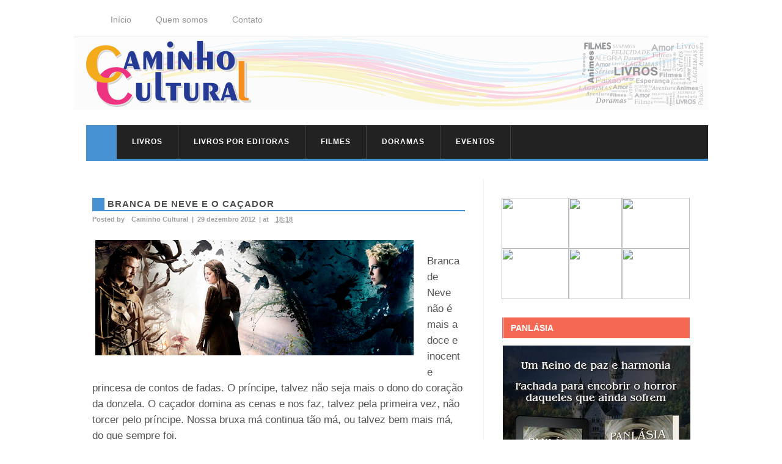

--- FILE ---
content_type: text/html; charset=UTF-8
request_url: https://www.caminhocultural.com.br/2012/12/branca-de-neve-e-o-cacador.html
body_size: 21566
content:
<!DOCTYPE html>
<html class='v2' dir='ltr' xmlns='http://www.w3.org/1999/xhtml' xmlns:b='http://www.google.com/2005/gml/b' xmlns:data='http://www.google.com/2005/gml/data' xmlns:expr='http://www.google.com/2005/gml/expr'>
<head>
<link href='https://www.blogger.com/static/v1/widgets/335934321-css_bundle_v2.css' rel='stylesheet' type='text/css'/>
<meta content='width=1100' name='viewport'/>
<meta content='text/html; charset=UTF-8' http-equiv='Content-Type'/>
<meta content='blogger' name='generator'/>
<link href='https://www.caminhocultural.com.br/favicon.ico' rel='icon' type='image/x-icon'/>
<link href='https://www.caminhocultural.com.br/2012/12/branca-de-neve-e-o-cacador.html' rel='canonical'/>
<link rel="alternate" type="application/atom+xml" title="Caminho Cultural - Atom" href="https://www.caminhocultural.com.br/feeds/posts/default" />
<link rel="alternate" type="application/rss+xml" title="Caminho Cultural - RSS" href="https://www.caminhocultural.com.br/feeds/posts/default?alt=rss" />
<link rel="service.post" type="application/atom+xml" title="Caminho Cultural - Atom" href="https://www.blogger.com/feeds/2815287397758777454/posts/default" />

<link rel="alternate" type="application/atom+xml" title="Caminho Cultural - Atom" href="https://www.caminhocultural.com.br/feeds/4740705962243267305/comments/default" />
<!--Can't find substitution for tag [blog.ieCssRetrofitLinks]-->
<link href='https://blogger.googleusercontent.com/img/b/R29vZ2xl/AVvXsEh0CYPyA3YCKXMUhbczvN5X5cJOSlF06YatK99d8N4n73JM5bkaalNCPCdvTGr11yp-Kv6khsJr4R4Xp1DEC_qU_DNHBDvnub1ubtN7ikvi8nn8ABiSUaLBPBUvI_3KkWXg2RLJViyV3RCW/s1600/Banner.jpg' rel='image_src'/>
<meta content='https://www.caminhocultural.com.br/2012/12/branca-de-neve-e-o-cacador.html' property='og:url'/>
<meta content='Branca de Neve e o Caçador' property='og:title'/>
<meta content='Livros, resenhas, filmes, críticas e muita imaginação' property='og:description'/>
<meta content='https://blogger.googleusercontent.com/img/b/R29vZ2xl/AVvXsEh0CYPyA3YCKXMUhbczvN5X5cJOSlF06YatK99d8N4n73JM5bkaalNCPCdvTGr11yp-Kv6khsJr4R4Xp1DEC_qU_DNHBDvnub1ubtN7ikvi8nn8ABiSUaLBPBUvI_3KkWXg2RLJViyV3RCW/w1200-h630-p-k-no-nu/Banner.jpg' property='og:image'/>
<title>Caminho Cultural: Branca de Neve e o Caçador</title>
<style id='page-skin-1' type='text/css'><!--
/*
-----------------------------------------------
Blogger Template Style
Name:     Simple
Designer: Josh Peterson
URL:      www.noaesthetic.com
----------------------------------------------- */
#navbar-iframe {
display: none !important;
}
body .navbar {
height:0px;
}
.content-outer {
margin-top:0px;
}
/* Variable definitions
====================
<Variable name="keycolor" description="Main Color" type="color" default="#66bbdd"/>
<Group description="Page Text" selector="body">
<Variable name="body.font" description="Font" type="font"
default="normal normal 12px Arial, Tahoma, Helvetica, FreeSans, sans-serif"/>
<Variable name="body.text.color" description="Text Color" type="color" default="#222222"/>
</Group>
<Group description="Backgrounds" selector=".body-fauxcolumns-outer">
<Variable name="body.background.color" description="Outer Background" type="color" default="#ffffff"/>
<Variable name="content.background.color" description="Main Background" type="color" default="#ffffff"/>
<Variable name="header.background.color" description="Header Background" type="color" default="transparent"/>
</Group>
<Group description="Links" selector=".main-outer">
<Variable name="link.color" description="Link Color" type="color" default="#888888"/>
<Variable name="link.visited.color" description="Visited Color" type="color" default="#888888"/>
<Variable name="link.hover.color" description="Hover Color" type="color" default="#888888"/>
</Group>
<Group description="Blog Title" selector=".header h1">
<Variable name="header.font" description="Font" type="font"
default="normal normal 60px Arial, Tahoma, Helvetica, FreeSans, sans-serif"/>
<Variable name="header.text.color" description="Title Color" type="color" default="#3399bb" />
</Group>
<Group description="Blog Description" selector=".header .description">
<Variable name="description.text.color" description="Description Color" type="color"
default="#777777" />
</Group>
<Group description="Tabs Text" selector=".tabs-inner .widget li a">
<Variable name="tabs.font" description="Font" type="font"
default="normal normal 14px Arial, Tahoma, Helvetica, FreeSans, sans-serif"/>
<Variable name="tabs.text.color" description="Text Color" type="color" default="#999999"/>
<Variable name="tabs.selected.text.color" description="Selected Color" type="color" default="#000000"/>
</Group>
<Group description="Tabs Background" selector=".tabs-outer .PageList">
<Variable name="tabs.background.color" description="Background Color" type="color" default="#f5f5f5"/>
<Variable name="tabs.selected.background.color" description="Selected Color" type="color" default="#eeeeee"/>
</Group>
<Group description="Post Title" selector="h3.post-title, .comments h4">
<Variable name="post.title.font" description="Font" type="font"
default="normal normal 20px Arial, Tahoma, Helvetica, FreeSans, sans-serif"/>
</Group>
<Group description="Date Header" selector=".date-header">
<Variable name="date.header.color" description="Text Color" type="color"
default="#545454"/>
<Variable name="date.header.background.color" description="Background Color" type="color"
default="transparent"/>
</Group>
<Group description="Post Footer" selector=".post-footer">
<Variable name="post.footer.text.color" description="Text Color" type="color" default="#000000"/>
<Variable name="post.footer.background.color" description="Background Color" type="color"
default="#ffffff"/>
<Variable name="post.footer.border.color" description="Shadow Color" type="color" default="#eeeeee"/>
</Group>
<Group description="Gadgets" selector="h2">
<Variable name="widget.title.font" description="Title Font" type="font"
default="normal bold 11px Arial, Tahoma, Helvetica, FreeSans, sans-serif"/>
<Variable name="widget.title.text.color" description="Title Color" type="color" default="#000000"/>
<Variable name="widget.alternate.text.color" description="Alternate Color" type="color" default="#999999"/>
</Group>
<Group description="Images" selector=".main-inner">
<Variable name="image.background.color" description="Background Color" type="color" default="#ffffff"/>
<Variable name="image.border.color" description="Border Color" type="color" default="#eeeeee"/>
<Variable name="image.text.color" description="Caption Text Color" type="color" default="#545454"/>
</Group>
<Group description="Accents" selector=".content-inner">
<Variable name="body.rule.color" description="Separator Line Color" type="color" default="#eeeeee"/>
<Variable name="tabs.border.color" description="Tabs Border Color" type="color" default="#f1f1f1"/>
</Group>
<Variable name="body.background" description="Body Background" type="background"
color="#ffffff" default="$(color) none repeat scroll top left"/>
<Variable name="body.background.override" description="Body Background Override" type="string" default=""/>
<Variable name="body.background.gradient.cap" description="Body Gradient Cap" type="url"
default="url(//www.blogblog.com/1kt/simple/gradients_light.png)"/>
<Variable name="body.background.gradient.tile" description="Body Gradient Tile" type="url"
default="url(//www.blogblog.com/1kt/simple/body_gradient_tile_light.png)"/>
<Variable name="content.background.color.selector" description="Content Background Color Selector" type="string" default=".content-inner"/>
<Variable name="content.padding" description="Content Padding" type="length" default="10px"/>
<Variable name="content.padding.horizontal" description="Content Horizontal Padding" type="length" default="10px"/>
<Variable name="content.shadow.spread" description="Content Shadow Spread" type="length" default="00px"/>
<Variable name="content.shadow.spread.webkit" description="Content Shadow Spread (WebKit)" type="length" default="0px"/>
<Variable name="content.shadow.spread.ie" description="Content Shadow Spread (IE)" type="length" default="0px"/>
<Variable name="main.border.width" description="Main Border Width" type="length" default="0"/>
<Variable name="header.background.gradient" description="Header Gradient" type="url" default="none"/>
<Variable name="header.shadow.offset.left" description="Header Shadow Offset Left" type="length" default="-1px"/>
<Variable name="header.shadow.offset.top" description="Header Shadow Offset Top" type="length" default="-1px"/>
<Variable name="header.shadow.spread" description="Header Shadow Spread" type="length" default="1px"/>
<Variable name="header.padding" description="Header Padding" type="length" default="30px"/>
<Variable name="header.border.size" description="Header Border Size" type="length" default="1px"/>
<Variable name="header.bottom.border.size" description="Header Bottom Border Size" type="length" default="0"/>
<Variable name="header.border.horizontalsize" description="Header Horizontal Border Size" type="length" default="0"/>
<Variable name="description.text.size" description="Description Text Size" type="string" default="140%"/>
<Variable name="tabs.margin.top" description="Tabs Margin Top" type="length" default="0" />
<Variable name="tabs.margin.side" description="Tabs Side Margin" type="length" default="30px" />
<Variable name="tabs.background.gradient" description="Tabs Background Gradient" type="url"
default="url(//www.blogblog.com/1kt/simple/gradients_light.png)"/>
<Variable name="tabs.border.width" description="Tabs Border Width" type="length" default="1px"/>
<Variable name="tabs.bevel.border.width" description="Tabs Bevel Border Width" type="length" default="1px"/>
<Variable name="date.header.padding" description="Date Header Padding" type="string" default="inherit"/>
<Variable name="date.header.letterspacing" description="Date Header Letter Spacing" type="string" default="inherit"/>
<Variable name="date.header.margin" description="Date Header Margin" type="string" default="inherit"/>
<Variable name="post.margin.bottom" description="Post Bottom Margin" type="length" default="15px"/>
<Variable name="image.border.small.size" description="Image Border Small Size" type="length" default="2px"/>
<Variable name="image.border.large.size" description="Image Border Large Size" type="length" default="5px"/>
<Variable name="page.width.selector" description="Page Width Selector" type="string" default=".region-inner"/>
<Variable name="page.width" description="Page Width" type="string" default="auto"/>
<Variable name="main.section.margin" description="Main Section Margin" type="length" default="15px"/>
<Variable name="main.padding" description="Main Padding" type="length" default="15px"/>
<Variable name="main.padding.top" description="Main Padding Top" type="length" default="30px"/>
<Variable name="main.padding.bottom" description="Main Padding Bottom" type="length" default="30px"/>
<Variable name="paging.background"
color="#ffffff"
description="Background of blog paging area" type="background"
default="transparent none no-repeat scroll top center"/>
<Variable name="footer.bevel" description="Bevel border length of footer" type="length" default="0"/>
<Variable name="mobile.background.overlay" description="Mobile Background Overlay" type="string"
default="transparent none repeat scroll top left"/>
<Variable name="mobile.background.size" description="Mobile Background Size" type="string" default="auto"/>
<Variable name="mobile.button.color" description="Mobile Button Color" type="color" default="#ffffff" />
<Variable name="startSide" description="Side where text starts in blog language" type="automatic" default="left"/>
<Variable name="endSide" description="Side where text ends in blog language" type="automatic" default="right"/>
*/
/* Content
----------------------------------------------- */
body {
font: normal normal 12px Arial, Tahoma, Helvetica, FreeSans, sans-serif;
color: #545454;
background: #ffffff none repeat scroll top left;
padding: 0 0px 0px 0px;
}
html body .region-inner {
min-width: 0;
max-width: 100%;
width: auto;
}
a:link {
text-decoration:none;
/* color: #000000; */
}
a:visited {
text-decoration:none;
/* color: #919191; */
}
a:hover {
/* text-decoration:underline; */
/* color: #000000; */
}
.body-fauxcolumn-outer .fauxcolumn-inner {
background: transparent none repeat scroll top left;
_background-image: none;
}
.body-fauxcolumn-outer .cap-top {
position: absolute;
z-index: 1;
height: 400px;
width: 100%;
background: #ffffff none repeat scroll top left;
}
.body-fauxcolumn-outer .cap-top .cap-left {
width: 100%;
background: transparent none repeat-x scroll top left;
_background-image: none;
}
.content-outer {
-moz-box-shadow: 0 0 0px rgba(0, 0, 0, .15);
-webkit-box-shadow: 0 0 0px rgba(0, 0, 0, .15);
-goog-ms-box-shadow: 0 0 0px #333333;
box-shadow: 0 0 0px rgba(0, 0, 0, .15);
margin-bottom: 1px;
}
.content-inner {
padding: 10px 10px;
}
.content-inner {
background-color: #ffffff;
}
/* Header
----------------------------------------------- */
.header-outer {
background: #fbfbfb url(//www.blogblog.com/1kt/simple/gradients_light.png) repeat-x scroll 0 -400px;
_background-image: none;
}
.Header h1 {
font: normal normal 60px Arial, Tahoma, Helvetica, FreeSans, sans-serif;
color: #d6c4c4;
text-shadow: 1px 2px 3px rgba(0, 0, 0, .2);
}
.Header h1 a {
color: #d6c4c4;
}
.Header .description {
font-size: 140%;
color: #ffffff;
}
.header-inner .Header .titlewrapper {
padding: 22px 30px;
}
.header-inner .Header .descriptionwrapper {
padding: 0 30px;
}
/* Menu principal do blogger personalizado
----------------------------------------------- */
.tabs-inner {
margin: 1em 0 0;
padding: 0;
border-bottom: 4px solid #4791d2;
border-left: 50px solid #4791d2;
background-color: #222;
margin-top: 25px; /*para subir ou descer o menu troque o número*/
margin-left: 20px; /*para afastar o menu para esquerda ou direita troque o número*/
}
.tabs-inner .section {
margin: 0;
}
.tabs-inner .widget ul {
padding: 0;
background: #222 repeat scroll top center;
}
.tabs-inner .widget li {
border: none;
}
/*Estado normal do menu*/
.tabs-inner .widget li a {
display: inline-block;
padding: 1em 1.5em;
color: #fff; /*cor da fonte*/
font-family: Arial,sans-serif;
text-transform:uppercase;
font-weight:bold;
border-right: 1px solid #444;
letter-spacing:1px;
font-size: 12px;
line-height: 5px;
padding: 25px;
background: #222;
margin-left: 0px; /*espaço entre os botões*/
}
/*Estado hover e selecionado*/
.tabs-inner .widget li.selected a,
.tabs-inner .widget li a:hover {
position: relative;
z-index: 1;
background: #222; /*cor do fundo hover/selecionado*/
color: #ffbd00; /*cor da fonte*/
line-height: 5px;
padding: 25px; /*espaçamento interno*/
}
/* Columns
----------------------------------------------- */
.main-outer {
border-top: 0 solid #f1f1f1;
}
.fauxcolumn-left-outer .fauxcolumn-inner {
border-right: 1px solid #f1f1f1;
}
.fauxcolumn-right-outer .fauxcolumn-inner {
border-left: 1px solid #f1f1f1;
}
/* Headings
----------------------------------------------- */
.sidebar h2 {
font-family: Arial,Helvetica,Sans-serif; /*--tipo da fonte--*/
font-size:14px; /*--tamanho da fonte--*/
font-weight:bold; /*-- fonte em negrito--*/
text-align: left; /*--alinhamento justificado--*/
text-decoration:none; /*--sem decoração da fonte--*/
text-transform: uppercase; /*--tudo em letra maiúscula--*/
letter-spacing:0px; /*--espaçamento entre letras--*/
font-style: normal; /*--estilo da fonte normal--*/
line-height:20px; /*--espaçamento entre linhas--*/
background-color: #f56954;
color: #ffffff;
margin-bottom: 10px;
padding: 7px 12px;
border-left:double #FFFFFF;
border-left-width: initial;
border-left-style: double;
border-left-color:#FFF;
}
/* Widgets
----------------------------------------------- */
.widget .zippy {
color: #a0a0a0;
text-shadow: 2px 2px 1px rgba(0, 0, 0, .1);
}
.widget .popular-posts ul {
list-style: none;
}
/* Posts
----------------------------------------------- */
.date-header span {
background-color: transparent;
color: #222222;
padding: inherit;
letter-spacing: inherit;
margin: inherit;
font-weight:bold;
}
.main-inner {
padding-top: 30px;
padding-bottom: 30px;
}
.main-inner .column-center-inner {
padding: 0 15px;
}
.main-inner .column-center-inner .section {
margin: 0 15px;
}
.post {
margin: 0 0 35px 0;
}
h3.post-title, .comments h4 {
font: normal normal 20px Arial, Tahoma, Helvetica, FreeSans, sans-serif;
text-align: left;
margin: .50em 0 0;
}
h2{
font-family: Arial,Helvetica,Sans-serif; /*--tipo da fonte--*/
font-size:12px; /*--tamanho da fonte--*/
font-weight:bold; /*-- fonte em negrito--*/
text-align: left; /*--alinhamento justificado--*/
text-decoration:none; /*--sem decoração da fonte--*/
text-transform: uppercase; /*--tudo em letra maiúscula--*/
letter-spacing:1px; /*--espaçamento entre letras--*/
font-style: normal; /*--estilo da fonte normal--*/
line-height:20px; /*--espaçamento entre linhas--*/
color: #ffffff; /*--cor da fonte--*/
margin-bottom: 5px;
border-bottom:ffffff 3px solid;
padding-left: 0px;
}
.post h3 {
margin: 0px;
font-family: Arial,Helvetica,Sans-serif; /*--tipo da fonte--*/
font-size:15px; /*--tamanho da fonte--*/
font-weight:bold; /*-- fonte em negrito--*/
text-align: left; /*--alinhamento justificado--*/
text-decoration:none; /*--sem decoração da fonte--*/
text-transform: uppercase; /*--tudo em letra maiúscula--*/
letter-spacing:1px; /*--espaçamento entre letras--*/
font-style: normal; /*--estilo da fonte normal--*/
line-height:20px; /*--espaçamento entre linhas--*/
color: #4d4d4f; /*--cor da fonte--*/
margin-bottom: 5px;
border-left:#4791d2 20px solid;
border-bottom:#4791d2 2px solid;
padding-left: 5px;
}
.post h3 a, .post h3 a:visited, .post h3 strong {
display:block;
text-decoration:none; /*--sem decoração da fonte--*/
text-transform: uppercase; /*--tudo em letra maiúscula--*/
letter-spacing:1px; /*--espaçamento entre letras--*/
font-style: normal; /*--estilo da fonte normal--*/
line-height:20px; /*--espaçamento entre linhas--*/
color: #4d4d4f; /*--cor da fonte--*/
border:0px; /*--borda em volta do titulo--*/
}
.post h3 strong, .post h3 a:hover {
color: #f56954;
}
.post-body {
font-size: 145%;
line-height: 1.5;
position: relative;
}
.post-body img, .post-body .tr-caption-container, .Profile img, .Image img,
.BlogList .item-thumbnail img {
padding: 2px;
background: #ffffff;
/*--  border: 1px solid #f1f1f1; --*/
/*--   -moz-box-shadow: 1px 1px 5px rgba(0, 0, 0, .1);  --*/
/*--   -webkit-box-shadow: 1px 1px 5px rgba(0, 0, 0, .1); --*/
/*--   box-shadow: 1px 1px 5px rgba(0, 0, 0, .1); --*/
}
.post-body img, .post-body .tr-caption-container {
padding: 5px;
}
.post-body .tr-caption-container {
color: #222222;
}
.post-body .tr-caption-container img {
padding: 0;
background: transparent;
border: none;
/*--  -moz-box-shadow: 0 0 0 rgba(0, 0, 0, .1); --*/
/*--   -webkit-box-shadow: 0 0 0 rgba(0, 0, 0, .1); --*/
/*--  box-shadow: 0 0 0 rgba(0, 0, 0, .1); --*/
}
/*--  nome data comentários --*/
.post-header {
margin-bottom:20px; margin-left:0px;
line-height: 1.6;
font:Arial, Helvetica, sans-serif; font-size:11px; font-weight:bold; color:#9d9fa2;
}
.post-header a:hover {
margin-bottom:20px; margin-left:8px;
line-height: 1.6;
font:Arial, Helvetica, sans-serif; font-size:11px; font-weight:bold; color:#9d9fa2;
}
.post-header a, .post-header a:visited {
margin-bottom:20px; margin-left:8px;
line-height: 1.6;
font:Arial, Helvetica, sans-serif; font-size:11px; font-weight:bold; color:#9d9fa2;
}
.post-footer {
margin-bottom:20px; margin-left:8px;
line-height: 1.6;
font:Arial, Helvetica, sans-serif; font-size:9px; font-weight:bold; color:#999999;
}
#comments .comment-author {
padding-top: 1.5em;
border-top: 1px solid #f1f1f1;
background-position: 0 1.5em;
}
#comments .comment-author:first-child {
padding-top: 0;
border-top: none;
}
.avatar-image-container {
margin: .2em 0 0;
}
#comments .avatar-image-container img {
border: 1px solid #f1f1f1;
}
/* Comments
----------------------------------------------- */
.comments .comments-content .icon.blog-author {
background-repeat: no-repeat;
background-image: url([data-uri]);
}
.comments .comments-content .loadmore a {
border-top: 1px solid #a0a0a0;
border-bottom: 1px solid #a0a0a0;
}
.comments .comment-thread.inline-thread {
background-color: #ffffff;
}
.comments .continue {
border-top: 2px solid #a0a0a0;
}
/* Accents
---------------------------------------------- */
.section-columns td.columns-cell {
border-left: 1px solid #f1f1f1;
background-color: #333;
border-top: #4791d2 solid 5px;
padding: 10px;
color: #ffffff;
border-left:0px; border-right:0px;
font-family: Arial,Helvetica,Sans-serif; /*--tipo da fonte--*/
font-size:10px; /*--tamanho da fonte--*/
font-weight:normal; /*-- fonte em negrito--*/
}
/* Links de Navegação
------------------------ */
#blog-pager {
clear:both;
text-align: center;
margin:0px auto;
padding:20px;
}
#blog-pager a:link, #blog-pager a:visited{ /* links ativos e visitados */
color:#FFFFFF; /*---- cor do link ---- */
font-size:XXpx; /*--tamanho da fonte--*/
padding:10px; /*--- espaçamento ---*/
border-left:double #FFFFFF;
border-left-width: initial;
border-left-style: double;
border-left-color:#FFF;
background-color:#f56954; /*--- cor de fundo --- */
}
#blog-pager a:hover{/* links no efeito hover */
color:#FFFFFF; /*---- cor do link no efeito hover---- */
padding:10px; /*--- espaçamento ---*/
border-left:double #FFFFFF;
border-left-width: initial;
border-left-style: double;
border-left-color:#FFF;
background-color:#0000be; /*--- cor de fundo no efeito hover--- */
}
#blog-pager-newer-link {
float: left;
}
#blog-pager-older-link {
float: right;
}
.footer-outer {
border-top: 0 dashed #bbbbbb;
}
/* Mobile
----------------------------------------------- */
body.mobile  {
background-size: auto;
}
.mobile .body-fauxcolumn-outer {
background: transparent none repeat scroll top left;
}
.mobile .body-fauxcolumn-outer .cap-top {
background-size: 100% auto;
}
.mobile .content-outer {
-webkit-box-shadow: 0 0 3px rgba(0, 0, 0, .15);
box-shadow: 0 0 3px rgba(0, 0, 0, .15);
}
body.mobile .AdSense {
margin: 0 -0px;
}
.mobile .tabs-inner .widget ul {
margin-left: 0;
margin-right: 0;
}
.mobile .post {
margin: 0;
}
.mobile .main-inner .column-center-inner .section {
margin: 0;
}
.mobile .date-header span {
padding: 0.1em 10px;
margin: 0 -10px;
}
.mobile h3.post-title {
margin: 0;
}
.mobile .blog-pager {
background: transparent none no-repeat scroll top center;
}
.mobile .footer-outer {
border-top: none;
}
.mobile .main-inner, .mobile .footer-inner {
background-color: #ffffff;
}
.mobile-index-contents {
color: #545454;
}
.mobile-link-button {
background-color: #000000;
}
.mobile-link-button a:link, .mobile-link-button a:visited {
color: #ffffff;
}
.mobile .tabs-inner .section:first-child {
border-top: none;
}
.mobile .tabs-inner .PageList .widget-content {
background-color: #f1f1f1;
color: #000000;
border-top: 1px solid #eeeeee;
border-bottom: 1px solid #eeeeee;
}
.mobile .tabs-inner .PageList .widget-content .pagelist-arrow {
border-left: 1px solid #eeeeee;
}
/* Menu suspenso */
#menu{
margin:0;
padding: 0 20 20 20px;
list-style-type:none;
width:auto; /*---largura total do menu - edite se quiser---*/
position:relative;
display:block;
height:36px;
font-size:14px;
font-weight:200;
background:#ffffff;
font-family:Arial,sans-serif;
border-bottom:#ddd 1px solid;
}
#menu li{
display:block;
float:left;
margin:0;
pading:0;
}
#menu li a{
display:block;
float:left;
color:#939598;
text-decoration:none;
font-weight:200;
padding:0px 20px 5px 20px;
height:28px;
background:#ffffff;
}
#menu li a:hover{
color: #000da5;
border-bottom:#000da5 solid 3px;
text-decoration: none;
}
/* Leia Mais */
#showlink {
font-size: 12px; /* escolha o tamanho da fonte para o link */
float: left; /* escolha se quer link flutuando à esquerda ou direita */
margin-right: 0px; /* aplique margens para posicionar link */
margin-top: 31px; /*a margem negativa para o topo aproxima o link do texto do post */
background-color:#f56954;
padding: 6px 0px;
color:#FFFFFF;
/* border: 1px solid #9F3; */
}
#showlink a {
color: #ffffff; /* escolha a cor de seu link */
padding: 7px 12px;
border-left:double #FFFFFF;
border-left-width: initial;
border-left-style: double;
border-left-color:#FFF;
}
#showlink a:visited {
color: #FFFFFF; /* escolha a cor de seu link quando visitado */
padding: 7px 12px;
border-left:double #FFFFFF;
border-left-width: initial;
border-left-style: double;
border-left-color:#FFF;
}
#showlink a:hover {
background-color:#0000be;
padding: 7px 12px;
border-left:double #FFFFFF;
border-left-width: initial;
border-left-style: double;
border-left-color:#FFF;
}
/*****************************INICIO COMENTARIOS ****************************/
#comments h4, #comments .comment-author a, #comments .comment-timestamp a { /*Texto "X comentários:"*/
color: #f56954; /*Cor da fonte*/
font-family: Arial, Helvetica, sans-serif; /*Fonte do texto*/
font-size: 11px; /*Tamanho da fonte*/
border-bottom:solid 1px #f56954;
padding-bottom: 5px;
text-transform:uppercase;
font-weight:bold;}
#comments {
background: #fff; /*Fundo da área geral dos comentários*/
}
.comments .comment-block { margin-left: 70px; /*Espaço entre o avatar e o corpo do comentário*/}
.comment-header {
background: #f56954; /*Cor de fundo do nome do autor do comentário*/
border: 1px solid #df5c5a; /*Borda de onde fica o nome do autor do comentário*/
padding: 5px;}
.comment-header a {
color: #fff !important; /*Cor do nome do autor do comentário*/
font-family: Arial, Helvetica, sans-serif;  /*Fonte do nome do autor do comentário*/
font-size: 16px; /*Tamanho da fonte do nome do autor do comentário*/
font-weight: bold; /*Troque normal por bold para deixar o texto em negrito*/}
.comment-header a:hover { color: #fff !important; /*Cor do nome do autor do comentário quando passa o mouse*/
text-decoration: none;}
.comments .comments-content .datetime a{
font-size: 11px !important; /*Tamanho da fonte da hora e data do comentário*/
float: right; /*Data alinha á direita*/
line-height: 16px; /*Altura da linha da data e hora*/}
.comments .comments-content .comment-content{ /*Bloco de texto do comentário*/
margin-top: -10px; /*Espaço entre o bloco de texto do comentário e o nome do autor. Só mexa se souber o que está fazendo*/
position: relative;
background: #fff; /*Fundo do bloco de texto do comentário*/
border: 1px solid #df5c5a; /*Borda do bloco de texto do comentário*/
padding: 10px;
color: #f56954; /*Cor da fonte do bloco de texto do comentário*/
font-size: 12px; /*Tamanho da fonte*/
line-height: 15px;}
.comments .avatar-image-container {
/*Tamanho do avatar. Troque todos os 50 pelo tamanho desejado*/
max-width: 50px;
max-height: 50px;
min-height: 50px;
min-width: 50px;
background: #f56954; /*Cor da borda do avatar*/
padding: 3px; /*Espessura da borda do avatar*/}
.comments .avatar-image-container img{
/*Tamanho do avatar. Troque todos os 50 pelo tamanho desejado*/
max-width: 50px;
max-height: 50px;
min-height: 50px;
min-width: 50px;}
.comments .comments-content .comment {
padding:20px 10px !important;
margin-bottom:15px !important}
.comments .comment .comment-actions a {
padding: 5px;
background: #f56954; /*Fundo dos botões responder e excluir*/
border: 1px solid #df5c5a; /*Borda dos botões responder e exluir*/
color: #fff !important; /*Cor do texto dos botões responder e excluir*/
font-family: Arial, Helvetica, sans-serif; /*Fonte dos botões responder e excluir*/
font-weight: bold; /*Troque bold por normal para tirar o negrito*/
margin-right: 10px;}
.comments .comment .comment-actions a:hover {
background: #fff; /*Fundo dos botões responder e excluir quando passa o mouse*/
border: 1px solid #df5c5a; /*Borda dos botões responder e exluir quando passa o mouse*/
color: #f56954 !important; /*Cor do texto dos botões responder e excluir quando passa o mouse*/
text-decoration: none;}
.comments .continue { border-top: none;}
.comments .continue a {display: none;}
/************FIM DOS COMENTARIOS ************/
/*--coloque aqui os estilos que você quer que sejam aplicados ao espaço ocupado pelo área de crédito--*/
.credit{ font-size:12px; /*--fonte do texto--*/
color:##999999; /*--cor do texto--*/ font-weight:bold; border-top: 1px #999999 solid; padding-top: 5px;
}
/* --coloque aqui os estilos para o link--*/
.credit a{ color: ##999999; /*cor do link*/ font-weight:bold;
}
/* --coloque aqui os estilos para o link hover--*/
.credit a:hover{ color:##999999; font-weight:bold;
/*cor do link no estado hover*/
}
.search{
float: left;
font-family: Arial,Helvetica,Sans-serif !important; /* Fonte do campo de texto*/
}
.searchbar{
margin-top:-10px;
height: 25px; /*Altura da caixa*/
width: 210px; /*largura da caixa*/
border-radius:8px;
background:#fff;
text-align:left;
color:#000078 !important; /*cor do texto*/
font: 12px Arial,Helvetica,Sans-serif !important; /*fonte do texto*/
}
.searchbut{
background: url('https://blogger.googleusercontent.com/img/b/R29vZ2xl/AVvXsEjOT3kVAOXMxX1ctUqBxtzX6rUYYw4VNHv4HPuS78jn-qWUNai6bgRcWgrn2rOUuldjSRlEVL3gTHHcJ0eAVO92fMv9aS1m6Ui6ZPfI2SwLpY75SHkLkWU3erHUGUzS_5ihoikt_KAC098/s27-no/caixa-de-pesquisa.png');
background-repeat: no-repeat;
width:30px; /*Largura do botão*/
height:30px; /*altura do botão*/
border: 0;
padding-top:10px;
margin-left:10px;
}
/* Marcadores-Cloud label
--------------------------- */
#Label1 .cloud-label-widget-content {
text-align:center;  /*--Edite-- Alinhamento do gadget--*/
font-weight: bold;  /*--Edite-- Fonte em negrito--*/
}
#Label1 .cloud-label-widget-content span {
display: inline-table;
line-height: 1.2;
padding:0 0 0 10px;
vertical-align: middle;
}
#Label1 .label-size-1 a {
color:#253a94;   /*--edite a cor--*/
font-size:13px;  /*--edite tamanho da fonte--*/
}
#Label1 .label-size-1 a:hover {
color:#f56954;  /*--edite a cor--*/
}
#Label1 .label-size-2 a {
color:#faa21b;   /*--edite a cor--*/
font-size:14px;  /*--edite tamanho da fonte--*/
}
#Label1 .label-size-2 a:hover {
color:#253a94;  /*--edite a cor--*/
}
#Label1 .label-size-3 a {
color:#ee3481;   /*--edite a cor--*/
font-size:16px;  /*--edite tamanho da fonte--*/
}
#Label1 .label-size-3 a:hover {
color:#faa21b;   /*--edite a cor--*/
}
#Label1 .label-size-4 a {
color:#f3ec19;   /*--edite a cor--*/
font-size:18px;  /*--edite tamanho da fonte--*/
}
#Label1 .label-size-4 a:hover {
color:#ee3481;   /*--edite a cor--*/
}
#Label1 .label-size-5 a {
color:#f56954;   /*--edite a cor--*/
font-size:20px;  /*--edite tamanho da fonte--*/
}
#Label1 .label-size-5 a:hover {
color:#f3ec19;  /*--edite a cor--*/
}
#PopularPosts1 li{/*Estilo para os links da lista*/
font-family: Arial, Verdana;
color:#999999;
font-size: 12px;
margin: 0px;
padding: 8px 0px 0px 0px;
line-height: 15px;
}
#PopularPosts1 .widget-content{ /*Estilo para o container geral*/
font-family: Arial, Verdana;
font-size: 12px;
margin: 0px;
padding: 8px 0px 0px 0px;
line-height: 15px;
}
.item-title{  /*Estilo para os títulos dos posts*/
font-family: Arial, Verdana;
color:#999999;
text-transform:uppercase;
font-size: 12px;
margin: 0px;
padding: 0px 0px 5px 0px;
line-height: 15px;
}
.item-content{ /*Estilo para os itens da lista*/
font-family: Arial, Verdana;
font-size: 12px;
margin: 0px;
padding: 8px 0px 15px 0px;
line-height: 15px;
}
.item-snippet {/*Estilo para resumo do ultimo post*/
font-family: Arial, Verdana;
font-size: 12px;
margin: 0px;
padding: 8px 0px 0px 0px;
line-height: 15px;
}
#footer-wrapper {
background: #333; /*** cor do fundo ***/
background-repeat: no-repeat;
border-top: #4791d2 solid 5px;
z-index: 1000;
height: 20px;
clear: both;
font-size: 100%; /*** tamanho da fonte ***/
color: #ffffff; /*** cor da fonte ***/
text-align: center; /*** alinhamento da fonte ***/
padding: 5px;
}
/* Bio Autor Box */
.autorbox {
height: 90px;
position: relative;
margin: 20px auto;
border-bottom: solid 2px #808285;
border-top: solid 2px #808285;
padding: 5px;
-webkit-transition: all 0.3s ease-in;
-moz-transition: all 0.3s ease-in;
-ms-transition: all 0.3s ease-in;
-o-transition: all 0.3s ease-in;
transition: all 0.3s ease-in;
}
.autorbox:hover {
border-bottom: solid 2px #808285;
border-top: solid 2px #808285;
-webkit-transition: all 0.3s ease-in;
-moz-transition: all 0.3s ease-in;
-ms-transition: all 0.3s ease-in;
-o-transition: all 0.3s ease-in;
transition: all 0.3s ease-in;
}
.autoravatar {
background: #fff;
border: 1px solid #ccc9bd;  /*cor da borda do avatar*/
float: left;
height: 80px;
padding: 2px;
position: relative;
-webkit-border-radius: 4px;
-moz-border-radius: 4px;
border-radius: 4px;
-webkit-box-shadow: 0 0 4px 0 #d9d9d9;
-moz-box-shadow: 0 0 4px 0 #d9d9d9;
box-shadow: 0 0 4px 0 #d9d9d9;
width: 80px;
}
.autoravatar img {
height: 80px;
width: 80px;
}
.autorcontent {
margin-left: 100px;
}
.autorhead {
border-bottom: 1px solid #808285;
margin-bottom: 10px;
margin-top:10px;
padding: 0 160px 15px 0;
position: relative;
}
.autorbox h3 {
font-family: Arial,Helvetica,Sans-serif;
color: #58595b; /*cor da fonte do nome do autor*/
font-size: 20px;
font-weight: bold;
line-height: 25px;
margin: 0;
border: none;
height: 15px;
text-transform:uppercase;
text-decoration: none;
-webkit-transition: all 0.2s ease-in-out;
-moz-transition: all 0.2s ease-in-out;
-ms-transition: all 0.2s ease-in-out;
-o-transition: all 0.2s ease-in-out;
transition: all 0.2s ease-in-out;
}
.autorbox h3:hover {
color: #58595b;  /*cor da fonte do nome do autor com mouse em cima*/
-webkit-transition: all 0.2s ease-in-out;
-moz-transition: all 0.2s ease-in-out;
-ms-transition: all 0.2s ease-in-out;
-o-transition: all 0.2s ease-in-out;
transition: all 0.2s ease-in-out;
}
.autorbox h3 a {
color: #58595b!important;  /*cor da fonte do nome do autor*/
text-decoration: none;
-webkit-transition: all 0.2s ease-in-out;
-moz-transition: all 0.2s ease-in-out;
-ms-transition: all 0.2s ease-in-out;
-o-transition: all 0.2s ease-in-out;
transition: all 0.2s ease-in-out;
}
.autorbox h3 a:hover {
color: #58595b!important;  /*cor da fonte do nome do autor com mouse em cima*/
-webkit-transition: all 0.2s ease-in-out;
-moz-transition: all 0.2s ease-in-out;
-ms-transition: all 0.2s ease-in-out;
-o-transition: all 0.2s ease-in-out;
transition: all 0.2s ease-in-out;
}
.autorsocial {
list-style: none;
margin: 0;
padding: 0;
position: absolute;
top: -10px;
right: 0;
}
.autorsocial li {
float: left;
margin-right: 4px;
padding: 0;
}
.autorsocial li a {
display:block;
width:32px;
height:32px;
margin:0 2px;
background:transparent url(https://blogger.googleusercontent.com/img/b/R29vZ2xl/AVvXsEiqpX3HTrJ7_uwdyK0DbJZthPjUsO_rgpyTkWWHQYTZtQ8LU9JNYKBsmI0XE4qKNWpyIOGphVH_mRJIvWgUfqgi77jE2XTHmC7xRnR_YKEthwsrtyPwf4-s8QbV1KJhu-0BW5cEm1FL1JA/s1600/bg_sprites2.png) no-repeat;
text-indent:-9000px;
position: relative;
overflow:hidden;
}
.autorsocial li a.autorFacebook {
background-position: 0 0;
}
.autorsocial li a.autorGooglePlus {
background-position: 0 -32px;
}
.autorsocial li a.autorTwitter {
background-position: -64px -32px;
}
.autorsocial li a.autorLinkedin{
background-position: -64px 0px;
}
.autorsocial li a.autorLinkedin:hover {
background-position: -96px 0px;
}
.autorsocial li a.autorFacebook:hover {
background-position:-32px 0;
}
.autorsocial li a.autorGooglePlus:hover {
background-position: -32px -32px;
}
.autorsocial li a.autorTwitter:hover {
background-position: -96px -32px;
}
.autorbox p.bio {
font-family: Arial, Verdana, georgia, serif;
font-size: 12px;
line-height: 18px;
margin-top: 5px;
}
.twitter-timeline{
position: static;
visibility: visible;
display: inline-block;
width: 500px;
height: 230px;
padding: 0px;
border: none;
max-width: 280px;
min-width: 180px;
margin-top: 0px;
margin-bottom: 0px;
min-height: 200px;
}

--></style>
<style id='template-skin-1' type='text/css'><!--
body {
min-width: 1058px;
}
.content-outer, .content-fauxcolumn-outer, .region-inner {
min-width: 1058px;
max-width: 1058px;
_width: 1058px;
}
.main-inner .columns {
padding-left: 0px;
padding-right: 368px;
}
.main-inner .fauxcolumn-center-outer {
left: 0px;
right: 368px;
/* IE6 does not respect left and right together */
_width: expression(this.parentNode.offsetWidth -
parseInt("0px") -
parseInt("368px") + 'px');
}
.main-inner .fauxcolumn-left-outer {
width: 0px;
}
.main-inner .fauxcolumn-right-outer {
width: 368px;
}
.main-inner .column-left-outer {
width: 0px;
right: 100%;
margin-left: -0px;
}
.main-inner .column-right-outer {
width: 368px;
margin-right: -368px;
}
#layout {
min-width: 0;
}
#layout .content-outer {
min-width: 0;
width: 800px;
}
#layout .region-inner {
min-width: 0;
width: auto;
}
--></style>
<!-- Google tag (gtag.js) -->
<script async='true' src='https://www.googletagmanager.com/gtag/js?id=G-MRGM7G1S2E'></script>
<script>
        window.dataLayer = window.dataLayer || [];
        function gtag(){dataLayer.push(arguments);}
        gtag('js', new Date());
        gtag('config', 'G-MRGM7G1S2E');
      </script>
<!-- JavaScript Resumo do Post -->
<script type='text/javascript'> 
var thumbnail_mode = "float" ; 
summary_noimg = 400; 
summary_img = 150; 
img_thumb_height = 181; 
img_thumb_width = 250; 
</script>
<script type='text/javascript'> 
//<![CDATA[ 
function removeHtmlTag(strx,chop){ 
if(strx.indexOf("<")!=-1) 
{var s = strx.split("<"); 
for(var i=0;i<s.length;i++){ 
if(s[i].indexOf(">")!=-1){ 
s[i] = s[i].substring(s[i].indexOf(">")+1,s[i].length);} } 
strx = s.join(""); } 
chop = (chop < strx.length-1) ? chop : strx.length-2; 
while(strx.charAt(chop-1)!=' ' && strx.indexOf(' ',chop)!=-1) chop++; 
strx = strx.substring(0,chop-1); 
return strx+'...'; } 
function createSummaryAndThumb(pID){ 
var div = document.getElementById(pID); 
var imgtag = ""; 
var img = div.getElementsByTagName("img"); 
var summ = summary_noimg; 
if(img.length>=1) { 
if(thumbnail_mode == "float") { 
imgtag = '<span style="float:left; padding:0px 10px 0px 0px;"><img src="'+img[0].src+'" width="'+img_thumb_width+'px" height="'+img_thumb_height+'px"/></span>'; 
summ = summary_img; 
} else { 
imgtag = '<div style="padding:5px" align="center"><img style="max-width:'+img_thumb_width+'px; max-height:'+img_thumb_height+'px;" src="'+img[0].src+'" /></div>'; 
summ = summary_img; 
}}var summary = imgtag + '<div>' + removeHtmlTag(div.innerHTML,summ) + '</div>'; 
div.innerHTML = summary;} 
//]]> 
</script>
<script async='async' data-ad-client='ca-pub-8968619085772715' src='https://pagead2.googlesyndication.com/pagead/js/adsbygoogle.js'></script>
<!-- JavaScript Resumo do Post - Fim-->
<script async='async' data-ad-client='ca-pub-8968619085772715' src='https://pagead2.googlesyndication.com/pagead/js/adsbygoogle.js'></script>
<link href='https://www.blogger.com/dyn-css/authorization.css?targetBlogID=2815287397758777454&amp;zx=1f78cf4d-61b0-4c29-ae0b-82febc7c9160' media='none' onload='if(media!=&#39;all&#39;)media=&#39;all&#39;' rel='stylesheet'/><noscript><link href='https://www.blogger.com/dyn-css/authorization.css?targetBlogID=2815287397758777454&amp;zx=1f78cf4d-61b0-4c29-ae0b-82febc7c9160' rel='stylesheet'/></noscript>
<meta name='google-adsense-platform-account' content='ca-host-pub-1556223355139109'/>
<meta name='google-adsense-platform-domain' content='blogspot.com'/>

<!-- data-ad-client=ca-pub-8968619085772715 -->

</head>
<body class='loading'>
<div class='navbar section' id='navbar'><div class='widget Navbar' data-version='1' id='Navbar1'><script type="text/javascript">
    function setAttributeOnload(object, attribute, val) {
      if(window.addEventListener) {
        window.addEventListener('load',
          function(){ object[attribute] = val; }, false);
      } else {
        window.attachEvent('onload', function(){ object[attribute] = val; });
      }
    }
  </script>
<div id="navbar-iframe-container"></div>
<script type="text/javascript" src="https://apis.google.com/js/platform.js"></script>
<script type="text/javascript">
      gapi.load("gapi.iframes:gapi.iframes.style.bubble", function() {
        if (gapi.iframes && gapi.iframes.getContext) {
          gapi.iframes.getContext().openChild({
              url: 'https://www.blogger.com/navbar/2815287397758777454?po\x3d4740705962243267305\x26origin\x3dhttps://www.caminhocultural.com.br',
              where: document.getElementById("navbar-iframe-container"),
              id: "navbar-iframe"
          });
        }
      });
    </script><script type="text/javascript">
(function() {
var script = document.createElement('script');
script.type = 'text/javascript';
script.src = '//pagead2.googlesyndication.com/pagead/js/google_top_exp.js';
var head = document.getElementsByTagName('head')[0];
if (head) {
head.appendChild(script);
}})();
</script>
</div></div>
<div class='body-fauxcolumns'>
<div class='fauxcolumn-outer body-fauxcolumn-outer'>
<div class='cap-top'>
<div class='cap-left'></div>
<div class='cap-right'></div>
</div>
<div class='fauxborder-left'>
<div class='fauxborder-right'></div>
<div class='fauxcolumn-inner'>
</div>
</div>
<div class='cap-bottom'>
<div class='cap-left'></div>
<div class='cap-right'></div>
</div>
</div>
</div>
<div class='content'>
<div class='content-fauxcolumns'>
<div class='fauxcolumn-outer content-fauxcolumn-outer'>
<div class='cap-top'>
<div class='cap-left'></div>
<div class='cap-right'></div>
</div>
<div class='fauxborder-left'>
<div class='fauxborder-right'></div>
<div class='fauxcolumn-inner'>
</div>
</div>
<div class='cap-bottom'>
<div class='cap-left'></div>
<div class='cap-right'></div>
</div>
</div>
</div>
<div class='content-outer'>
<div class='content-cap-top cap-top'>
<div class='cap-left'></div>
<div class='cap-right'></div>
</div>
<div class='fauxborder-left content-fauxborder-left'>
<div class='fauxborder-right content-fauxborder-right'></div>
<div class='content-inner'>
<!-- Menu suspenso -->
<div id='menu'>
<ul>
<li><a href='https://www.caminhocultural.com.br/' title=' Início'>Início</a></li>
<li><a href='https://www.caminhocultural.com.br/p/quem-somos.html' title='Edit'>Quem somos</a></li>
<li><a href='https://www.caminhocultural.com.br/p/contato.html' title='Edit'>Contato</a></li>
</ul>
</div>
<header>
<div class='header-outer'>
<div class='header-cap-top cap-top'>
<div class='cap-left'></div>
<div class='cap-right'></div>
</div>
<div class='fauxborder-left header-fauxborder-left'>
<div class='fauxborder-right header-fauxborder-right'></div>
<div class='region-inner header-inner'>
<div class='header section' id='header'><div class='widget Header' data-version='1' id='Header1'>
<div id='header-inner'>
<a href='https://www.caminhocultural.com.br/' style='display: block'>
<img alt='Caminho Cultural' height='119px; ' id='Header1_headerimg' src='https://blogger.googleusercontent.com/img/b/R29vZ2xl/AVvXsEjSdIKMuMGbB_1AtWr1GR9Vs5HY6tp9lCm3BnpnMVgluoM2467wk8uVN-ixGLcLq2qVkGOJv0xwb3bkDq01KCLFcs_th6Dd43_o2rH4oS6RbQ1JebJ705Z9XbzsMl3wPTRCrUWPbV1eNr7U/s1600/Topo_03.png' style='display: block' width='1041px; '/>
</a>
</div>
</div></div>
</div>
</div>
<div class='header-cap-bottom cap-bottom'>
<div class='cap-left'></div>
<div class='cap-right'></div>
</div>
</div>
</header>
<div class='tabs-outer'>
<div class='tabs-cap-top cap-top'>
<div class='cap-left'></div>
<div class='cap-right'></div>
</div>
<div class='fauxborder-left tabs-fauxborder-left'>
<div class='fauxborder-right tabs-fauxborder-right'></div>
<div class='region-inner tabs-inner'>
<div class='tabs section' id='crosscol'><div class='widget PageList' data-version='1' id='PageList1'>
<h2>Páginas</h2>
<div class='widget-content'>
<ul>
<li>
<a href='https://www.caminhocultural.com.br/search/label/Livros'>Livros</a>
</li>
<li>
<a href='http://www.caminhocultural.com.br/p/editoras.html'>Livros por Editoras </a>
</li>
<li>
<a href='https://www.caminhocultural.com.br/search/label/Filmes'>Filmes</a>
</li>
<li>
<a href='https://www.caminhocultural.com.br/search/label/Doramas'>Doramas</a>
</li>
<li>
<a href='https://www.caminhocultural.com.br/search/label/Eventos'>Eventos</a>
</li>
</ul>
<div class='clear'></div>
</div>
</div></div>
<div class='tabs no-items section' id='crosscol-overflow'></div>
</div>
</div>
<div class='tabs-cap-bottom cap-bottom'>
<div class='cap-left'></div>
<div class='cap-right'></div>
</div>
</div>
<div class='main-outer'>
<div class='main-cap-top cap-top'>
<div class='cap-left'></div>
<div class='cap-right'></div>
</div>
<div class='fauxborder-left main-fauxborder-left'>
<div class='fauxborder-right main-fauxborder-right'></div>
<div class='region-inner main-inner'>
<div class='columns fauxcolumns'>
<div class='fauxcolumn-outer fauxcolumn-center-outer'>
<div class='cap-top'>
<div class='cap-left'></div>
<div class='cap-right'></div>
</div>
<div class='fauxborder-left'>
<div class='fauxborder-right'></div>
<div class='fauxcolumn-inner'>
</div>
</div>
<div class='cap-bottom'>
<div class='cap-left'></div>
<div class='cap-right'></div>
</div>
</div>
<div class='fauxcolumn-outer fauxcolumn-left-outer'>
<div class='cap-top'>
<div class='cap-left'></div>
<div class='cap-right'></div>
</div>
<div class='fauxborder-left'>
<div class='fauxborder-right'></div>
<div class='fauxcolumn-inner'>
</div>
</div>
<div class='cap-bottom'>
<div class='cap-left'></div>
<div class='cap-right'></div>
</div>
</div>
<div class='fauxcolumn-outer fauxcolumn-right-outer'>
<div class='cap-top'>
<div class='cap-left'></div>
<div class='cap-right'></div>
</div>
<div class='fauxborder-left'>
<div class='fauxborder-right'></div>
<div class='fauxcolumn-inner'>
</div>
</div>
<div class='cap-bottom'>
<div class='cap-left'></div>
<div class='cap-right'></div>
</div>
</div>
<!-- corrects IE6 width calculation -->
<div class='columns-inner'>
<div class='column-center-outer' style='z-index:100000000000000;'>
<div class='column-center-inner'>
<div class='main section' id='main'><div class='widget HTML' data-version='1' id='HTML1'>
</div><div class='widget HTML' data-version='1' id='HTML9'>
</div><div class='widget HTML' data-version='1' id='HTML12'>
</div><div class='widget HTML' data-version='1' id='HTML13'>
</div><div class='widget Blog' data-version='1' id='Blog1'>
<div class='blog-posts hfeed'>
<!--Can't find substitution for tag [defaultAdStart]-->

          <div class="date-outer">
        

          <div class="date-posts">
        
<div class='post-outer'>
<div class='post hentry' itemprop='blogPost' itemscope='itemscope' itemtype='http://schema.org/BlogPosting'>
<meta content='https://blogger.googleusercontent.com/img/b/R29vZ2xl/AVvXsEh0CYPyA3YCKXMUhbczvN5X5cJOSlF06YatK99d8N4n73JM5bkaalNCPCdvTGr11yp-Kv6khsJr4R4Xp1DEC_qU_DNHBDvnub1ubtN7ikvi8nn8ABiSUaLBPBUvI_3KkWXg2RLJViyV3RCW/s1600/Banner.jpg' itemprop='image_url'/>
<meta content='2815287397758777454' itemprop='blogId'/>
<meta content='4740705962243267305' itemprop='postId'/>
<a name='4740705962243267305'></a>
<h3 class='post-title entry-title' itemprop='name'>
Branca de Neve e o Caçador
</h3>
<div class='post-header'>
<div class='post-header-line-1'></div>
<span class='post-author vcard' style='margin-right:3px;'>
Posted by
<span class='fn' itemprop='author' itemscope='itemscope' itemtype='http://schema.org/Person'>
<meta content='https://www.blogger.com/profile/13281575981768985291' itemprop='url'/>
<a class='g-profile' href='https://www.blogger.com/profile/13281575981768985291' rel='author' title='author profile'>
<span itemprop='name'>Caminho Cultural</span>
</a>
</span>
</span> 
	    |  
	  
	  
	 
<span class='date-header' style='margin-left:3px; margin-right:3px;'>29 dezembro 2012</span>
<script>var lastDate= '29 dezembro 2012';</script>
 
	  
	  
	    |   
	  
	  <span class='post-timestamp' style='margin-left:0px;'>
at
<meta content='https://www.caminhocultural.com.br/2012/12/branca-de-neve-e-o-cacador.html' itemprop='url'/>
<a class='timestamp-link' href='https://www.caminhocultural.com.br/2012/12/branca-de-neve-e-o-cacador.html' rel='bookmark' title='permanent link'><abbr class='published' itemprop='datePublished' title='2012-12-29T18:18:00-02:00'>18:18</abbr></a>
</span>
<span class='post-comment-link'>
</span>
</div>
<div class='post-body entry-content'>
<div class="separator" style="clear: both; text-align: center;">
<a href="https://blogger.googleusercontent.com/img/b/R29vZ2xl/AVvXsEh0CYPyA3YCKXMUhbczvN5X5cJOSlF06YatK99d8N4n73JM5bkaalNCPCdvTGr11yp-Kv6khsJr4R4Xp1DEC_qU_DNHBDvnub1ubtN7ikvi8nn8ABiSUaLBPBUvI_3KkWXg2RLJViyV3RCW/s1600/Banner.jpg" imageanchor="1" style="clear: left; float: left; margin-bottom: 1em; margin-right: 1em;"><img border="0" src="https://blogger.googleusercontent.com/img/b/R29vZ2xl/AVvXsEh0CYPyA3YCKXMUhbczvN5X5cJOSlF06YatK99d8N4n73JM5bkaalNCPCdvTGr11yp-Kv6khsJr4R4Xp1DEC_qU_DNHBDvnub1ubtN7ikvi8nn8ABiSUaLBPBUvI_3KkWXg2RLJViyV3RCW/s1600/Banner.jpg" /></a></div>
<br />
<div class="MsoNormal">
Branca de Neve não é mais a doce e inocente princesa de
contos de fadas. O príncipe, talvez não seja mais o dono do coração da donzela.
O caçador domina as cenas e nos faz, talvez pela primeira vez, não torcer pelo
príncipe. Nossa bruxa má continua tão má, ou talvez bem mais má, do que sempre
foi.<o:p></o:p></div>
<div class="MsoNormal">
<br /></div>
<div class="MsoNormal">
Nessa nova releitura do clássico Branca de Neve, as cenas
clássicas de nossas mais doces memórias estão presentes: a bruxa e seu espelho,
a maça envenenada e o beijo de amor que salva a princesa de seu sono eterno,
porém desta vez Branca de Neve é uma guerreira que monta em seu cavalo para
marchar com seu povo em direção à guerra.&nbsp;</div>
<br />
<div class="MsoNormal">
Um filme com muito mais ação e aventura, Branca de Neve e o
Caçador nos faz realmente pensar que essa versão da nossa heroína realmente não
poderia ter seu final feliz com o príncipe (mesmo sem finais felizes por
enquanto, pois teremos uma continuação), pois ela é muito mais corajosa,
determinada e guerreira, combinando muito mais com o belíssimo caçador.<o:p></o:p></div>
<div class="MsoNormal">
<br /></div>
<div class="MsoNormal">
Branca de Neve e o Caçador trás todos os clássicos elementos
com seu toque pessoal de audácia. É um filme muito bom de acompanhar, vendo
como uma história já conhecida pode tomar proporções completamente diferentes
com um toque a mais de coragem e valentia.<o:p></o:p></div>
<div style='clear: both;'></div>
</div>
<div class='post-footer'>
<div class='post-footer-line post-footer-line-1'><span class='post-icons'>
</span>
<div class='post-share-buttons goog-inline-block'>
</div>
</div>
<div class='post-footer-line post-footer-line-3'><span class='post-location'>
</span>
</div>
</div>
</div>
<div class='comments' id='comments'>
<a name='comments'></a>
<h4>2 comentários:</h4>
<div class='comments-content'>
<script async='async' src='' type='text/javascript'></script>
<script type='text/javascript'>
    (function() {
      var items = null;
      var msgs = null;
      var config = {};

// <![CDATA[
      var cursor = null;
      if (items && items.length > 0) {
        cursor = parseInt(items[items.length - 1].timestamp) + 1;
      }

      var bodyFromEntry = function(entry) {
        if (entry.gd$extendedProperty) {
          for (var k in entry.gd$extendedProperty) {
            if (entry.gd$extendedProperty[k].name == 'blogger.contentRemoved') {
              return '<span class="deleted-comment">' + entry.content.$t + '</span>';
            }
          }
        }
        return entry.content.$t;
      }

      var parse = function(data) {
        cursor = null;
        var comments = [];

        if (data && data.feed && data.feed.entry) {
          for (var i = 0, entry; entry = data.feed.entry[i]; i++) {
            var comment = {};
            // comment ID, parsed out of the original id format
            var id = /blog-(\d+).post-(\d+)/.exec(entry.id.$t);
            comment.id = id ? id[2] : null;
            comment.body = bodyFromEntry(entry);
            comment.timestamp = Date.parse(entry.published.$t) + '';
            if (entry.author && entry.author.constructor === Array) {
              var auth = entry.author[0];
              if (auth) {
                comment.author = {
                  name: (auth.name ? auth.name.$t : undefined),
                  profileUrl: (auth.uri ? auth.uri.$t : undefined),
                  avatarUrl: (auth.gd$image ? auth.gd$image.src : undefined)
                };
              }
            }
            if (entry.link) {
              if (entry.link[2]) {
                comment.link = comment.permalink = entry.link[2].href;
              }
              if (entry.link[3]) {
                var pid = /.*comments\/default\/(\d+)\?.*/.exec(entry.link[3].href);
                if (pid && pid[1]) {
                  comment.parentId = pid[1];
                }
              }
            }
            comment.deleteclass = 'item-control blog-admin';
            if (entry.gd$extendedProperty) {
              for (var k in entry.gd$extendedProperty) {
                if (entry.gd$extendedProperty[k].name == 'blogger.itemClass') {
                  comment.deleteclass += ' ' + entry.gd$extendedProperty[k].value;
                } else if (entry.gd$extendedProperty[k].name == 'blogger.displayTime') {
                  comment.displayTime = entry.gd$extendedProperty[k].value;
                }
              }
            }
            comments.push(comment);
          }
        }
        return comments;
      };

      var paginator = function(callback) {
        if (hasMore()) {
          var url = config.feed + '?alt=json&v=2&orderby=published&reverse=false&max-results=50';
          if (cursor) {
            url += '&published-min=' + new Date(cursor).toISOString();
          }
          window.bloggercomments = function(data) {
            var parsed = parse(data);
            cursor = parsed.length < 50 ? null
                : parseInt(parsed[parsed.length - 1].timestamp) + 1
            callback(parsed);
            window.bloggercomments = null;
          }
          url += '&callback=bloggercomments';
          var script = document.createElement('script');
          script.type = 'text/javascript';
          script.src = url;
          document.getElementsByTagName('head')[0].appendChild(script);
        }
      };
      var hasMore = function() {
        return !!cursor;
      };
      var getMeta = function(key, comment) {
        if ('iswriter' == key) {
          var matches = !!comment.author
              && comment.author.name == config.authorName
              && comment.author.profileUrl == config.authorUrl;
          return matches ? 'true' : '';
        } else if ('deletelink' == key) {
          return config.baseUri + '/delete-comment.g?blogID='
               + config.blogId + '&postID=' + comment.id;
        } else if ('deleteclass' == key) {
          return comment.deleteclass;
        }
        return '';
      };

      var replybox = null;
      var replyUrlParts = null;
      var replyParent = undefined;

      var onReply = function(commentId, domId) {
        if (replybox == null) {
          // lazily cache replybox, and adjust to suit this style:
          replybox = document.getElementById('comment-editor');
          if (replybox != null) {
            replybox.height = '250px';
            replybox.style.display = 'block';
            replyUrlParts = replybox.src.split('#');
          }
        }
        if (replybox && (commentId !== replyParent)) {
          document.getElementById(domId).insertBefore(replybox, null);
          replybox.src = replyUrlParts[0]
              + (commentId ? '&parentID=' + commentId : '')
              + '#' + replyUrlParts[1];
          replyParent = commentId;
        }
      };

      var hash = (window.location.hash || '#').substring(1);
      var startThread, targetComment;
      if (/^comment-form_/.test(hash)) {
        startThread = hash.substring('comment-form_'.length);
      } else if (/^c[0-9]+$/.test(hash)) {
        targetComment = hash.substring(1);
      }

      // Configure commenting API:
      var configJso = {
        'maxDepth': config.maxThreadDepth
      };
      var provider = {
        'id': config.postId,
        'data': items,

        'loadNext': paginator,
        'hasMore': hasMore,
        'getMeta': getMeta,
        'onReply': onReply,
        'rendered': true,
        'initComment': targetComment,
        'initReplyThread': startThread,
        'config': configJso,
        'messages': msgs
      };

      var render = function() {
        if (window.goog && window.goog.comments) {
          var holder = document.getElementById('comment-holder');
          window.goog.comments.render(holder, provider);
        }
      };

      // render now, or queue to render when library loads:
      if (window.goog && window.goog.comments) {
        render();
      } else {
        window.goog = window.goog || {};
        window.goog.comments = window.goog.comments || {};
        window.goog.comments.loadQueue = window.goog.comments.loadQueue || [];

        window.goog.comments.loadQueue.push(render);
      }
    })();
// ]]>
  </script>
<div id='comment-holder'>
<div class="comment-thread toplevel-thread"><ol id="top-ra"><li class="comment" id="c2832226575598161272"><div class="avatar-image-container"><img src="//www.blogger.com/img/blogger_logo_round_35.png" alt=""/></div><div class="comment-block"><div class="comment-header"><cite class="user"><a href="https://www.blogger.com/profile/10545041651377525251" rel="nofollow">Unknown</a></cite><span class="icon user "></span><span class="datetime secondary-text"><a rel="nofollow" href="https://www.caminhocultural.com.br/2012/12/branca-de-neve-e-o-cacador.html?showComment=1395970603643#c2832226575598161272">27 de março de 2014 às 22:36</a></span></div><p class="comment-content">Gostei muito desse filme, e pensei que iria ser como nos contos de fadas, mas é totalmente ao contrario, não tem nada de inocente nesse filme, mas é muito bom, e as cenas das lutas são as melhores </p><span class="comment-actions secondary-text"><a class="comment-reply" target="_self" data-comment-id="2832226575598161272">Responder</a><span class="item-control blog-admin blog-admin pid-1947076774"><a target="_self" href="https://www.blogger.com/comment/delete/2815287397758777454/2832226575598161272">Excluir</a></span></span></div><div class="comment-replies"><div id="c2832226575598161272-rt" class="comment-thread inline-thread hidden"><span class="thread-toggle thread-expanded"><span class="thread-arrow"></span><span class="thread-count"><a target="_self">Respostas</a></span></span><ol id="c2832226575598161272-ra" class="thread-chrome thread-expanded"><div></div><div id="c2832226575598161272-continue" class="continue"><a class="comment-reply" target="_self" data-comment-id="2832226575598161272">Responder</a></div></ol></div></div><div class="comment-replybox-single" id="c2832226575598161272-ce"></div></li><li class="comment" id="c159845150931473843"><div class="avatar-image-container"><img src="//www.blogger.com/img/blogger_logo_round_35.png" alt=""/></div><div class="comment-block"><div class="comment-header"><cite class="user"><a href="https://www.blogger.com/profile/11024712859724046957" rel="nofollow">Unknown</a></cite><span class="icon user "></span><span class="datetime secondary-text"><a rel="nofollow" href="https://www.caminhocultural.com.br/2012/12/branca-de-neve-e-o-cacador.html?showComment=1415986611336#c159845150931473843">14 de novembro de 2014 às 15:36</a></span></div><p class="comment-content">Os contos de fadas para adultos foi a melhor ideia que tiveram , a branca de neve e o caçador é um dos melhores filmes de ação e aventura de 2012 fiquei meio com um pé atrás quando ouvi fala quem ia representar a personagem principal mas depois que assiste o filme nao tinha escolha.melhor  ... Nao abro mão na minha coleção =]</p><span class="comment-actions secondary-text"><a class="comment-reply" target="_self" data-comment-id="159845150931473843">Responder</a><span class="item-control blog-admin blog-admin pid-545300040"><a target="_self" href="https://www.blogger.com/comment/delete/2815287397758777454/159845150931473843">Excluir</a></span></span></div><div class="comment-replies"><div id="c159845150931473843-rt" class="comment-thread inline-thread hidden"><span class="thread-toggle thread-expanded"><span class="thread-arrow"></span><span class="thread-count"><a target="_self">Respostas</a></span></span><ol id="c159845150931473843-ra" class="thread-chrome thread-expanded"><div></div><div id="c159845150931473843-continue" class="continue"><a class="comment-reply" target="_self" data-comment-id="159845150931473843">Responder</a></div></ol></div></div><div class="comment-replybox-single" id="c159845150931473843-ce"></div></li></ol><div id="top-continue" class="continue"><a class="comment-reply" target="_self">Adicionar comentário</a></div><div class="comment-replybox-thread" id="top-ce"></div><div class="loadmore hidden" data-post-id="4740705962243267305"><a target="_self">Carregar mais...</a></div></div>
</div>
</div>
<p class='comment-footer'>
<div class='comment-form'>
<a name='comment-form'></a>
<p>
</p>
<a href='https://www.blogger.com/comment/frame/2815287397758777454?po=4740705962243267305&hl=pt-BR&saa=85391&origin=https://www.caminhocultural.com.br' id='comment-editor-src'></a>
<iframe allowtransparency='true' class='blogger-iframe-colorize blogger-comment-from-post' frameborder='0' height='410' id='comment-editor' name='comment-editor' src='' width='100%'></iframe>
<!--Can't find substitution for tag [post.friendConnectJs]-->
<script src='https://www.blogger.com/static/v1/jsbin/2830521187-comment_from_post_iframe.js' type='text/javascript'></script>
<script type='text/javascript'>
      BLOG_CMT_createIframe('https://www.blogger.com/rpc_relay.html');
    </script>
</div>
</p>
<div id='backlinks-container'>
<div id='Blog1_backlinks-container'>
</div>
</div>
</div>
</div>

        </div></div>
      
<!--Can't find substitution for tag [adEnd]-->
</div>
<div class='blog-pager' id='blog-pager'>
<span id='blog-pager-newer-link'>
<a class='blog-pager-newer-link' href='https://www.caminhocultural.com.br/2012/12/caminho-cultural.html' id='Blog1_blog-pager-newer-link' title='Postagem mais recente'>Postagem mais recente</a>
</span>
<span id='blog-pager-older-link'>
<a class='blog-pager-older-link' href='https://www.caminhocultural.com.br/2012/12/pottermore.html' id='Blog1_blog-pager-older-link' title='Postagem mais antiga'>Postagem mais antiga</a>
</span>
<a class='home-link' href='https://www.caminhocultural.com.br/'>Página inicial</a>
</div>
<div class='clear'></div>
<div class='post-feeds'>
<div class='feed-links'>
Assinar:
<a class='feed-link' href='https://www.caminhocultural.com.br/feeds/4740705962243267305/comments/default' target='_blank' type='application/atom+xml'>Postar comentários (Atom)</a>
</div>
</div>
</div></div>
</div>
</div>
<div class='column-left-outer'>
<div class='column-left-inner'>
<aside>
</aside>
</div>
</div>
<div class='column-right-outer'>
<div class='column-right-inner'>
<aside>
<div class='sidebar section' id='sidebar-right-1'><div class='widget HTML' data-version='1' id='HTML2'></div><div class='widget HTML' data-version='1' id='HTML3'>
<div class='widget-content'>
<div style="height:166px;  width:310px; margin:0; padding:0; ">



<div style="height:83px; width:110px; float:left; margin:0; padding:0; ">
<a href="https://www.facebook.com/CaminhoCultural/" target="_blank"><img src="https://farm2.staticflickr.com/1787/42264247294_f741485e39_o.jpg" width="110" height="83" /></a></div>

<div style="height:83px; width:87px; float:left; margin:0; padding:0; ">
<a href="https://twitter.com/CaminhoCultural" target="_blank"><img src="https://farm2.staticflickr.com/1840/41172739190_cd64642792_o.jpg" width="87" height="83" /></a></div>

<div style="height:83px; width:111px; float:left; margin:0;  padding:0;">
<a href="https://www.instagram.com/caminho_cultural/" target="_blank"><img src="https://farm2.staticflickr.com/1798/42264247164_992d2829ee_o.jpg" width="111" height="83" /></a></div>

<div style="height:83px; width:110px; float:left; margin:0; padding:0; "> 
<a href="https://www.youtube.com/channel/UCXfZ36AYIt3zZsJ7aizbL-w" target="_blank"><img src="https://farm2.staticflickr.com/1828/41172739100_d57f4c9259_o.jpg" width="110" height="83" /></a></div>

<div style="height:83px; width:87px; float:left; margin:0; padding:0; ">
<a href="https://br.pinterest.com/caminhocultural/" target="_blank"><img src="https://farm1.staticflickr.com/887/41172739490_a764e6cb93_o.jpg" width="87" height="83" /></a></div>

<div style="height:83px; width:111px; float:left; margin:0;  padding:0;">
<a href="https://www.flickr.com/photos/182524827@N05/albums" target="_blank"><img src="https://live.staticflickr.com/65535/48234471481_82548e2a34_o.jpg" width="111" height="83" /></a></div>


</div>
</div>
<div class='clear'></div>
</div><div class='widget Image' data-version='1' id='Image2'>
<h2>Panlásia</h2>
<div class='widget-content'>
<a href='http://www.janainaalves.com.br/panlasia.html'>
<img alt='Panlásia' height='250' id='Image2_img' src='https://blogger.googleusercontent.com/img/b/R29vZ2xl/AVvXsEj89_t4Q-Hb4T9rjhhCZF9s4bOumdNfEQerqDi7UOAwLrqx3n4hjupni9YIQ1CwAiYZF7xukI01hs8pyi_wHDTXxOYjlY1zmSE_44A-4wvOxOfGCXpEHGnu7_khG_irKW6lEBeb3RBFCLWD/s1600-r/banner_blog.jpg' width='307'/>
</a>
<br/>
</div>
<div class='clear'></div>
</div><div class='widget AdSense' data-version='1' id='AdSense1'>
<div class='widget-content'>
<script async src="https://pagead2.googlesyndication.com/pagead/js/adsbygoogle.js"></script>
<!-- elocultural_sidebar-right-1_AdSense1_300x600_as -->
<ins class="adsbygoogle"
     style="display:inline-block;width:300px;height:600px"
     data-ad-client="ca-pub-8968619085772715"
     data-ad-host="ca-host-pub-1556223355139109"
     data-ad-slot="8712002458"></ins>
<script>
(adsbygoogle = window.adsbygoogle || []).push({});
</script>
<div class='clear'></div>
</div>
</div><div class='widget BlogArchive' data-version='1' id='BlogArchive1'>
<h2>Arquivo do blog</h2>
<div class='widget-content'>
<div id='ArchiveList'>
<div id='BlogArchive1_ArchiveList'>
<select id='BlogArchive1_ArchiveMenu'>
<option value=''>Arquivo do blog</option>
<option value='https://www.caminhocultural.com.br/2025/11/'>novembro (2)</option>
<option value='https://www.caminhocultural.com.br/2025/10/'>outubro (1)</option>
<option value='https://www.caminhocultural.com.br/2025/09/'>setembro (2)</option>
<option value='https://www.caminhocultural.com.br/2025/08/'>agosto (2)</option>
<option value='https://www.caminhocultural.com.br/2025/07/'>julho (2)</option>
<option value='https://www.caminhocultural.com.br/2025/06/'>junho (3)</option>
<option value='https://www.caminhocultural.com.br/2025/05/'>maio (2)</option>
<option value='https://www.caminhocultural.com.br/2025/04/'>abril (4)</option>
<option value='https://www.caminhocultural.com.br/2025/03/'>março (1)</option>
<option value='https://www.caminhocultural.com.br/2025/02/'>fevereiro (2)</option>
<option value='https://www.caminhocultural.com.br/2024/11/'>novembro (1)</option>
<option value='https://www.caminhocultural.com.br/2024/09/'>setembro (2)</option>
<option value='https://www.caminhocultural.com.br/2024/08/'>agosto (1)</option>
<option value='https://www.caminhocultural.com.br/2024/07/'>julho (1)</option>
<option value='https://www.caminhocultural.com.br/2024/06/'>junho (4)</option>
<option value='https://www.caminhocultural.com.br/2024/05/'>maio (2)</option>
<option value='https://www.caminhocultural.com.br/2024/02/'>fevereiro (1)</option>
<option value='https://www.caminhocultural.com.br/2023/11/'>novembro (2)</option>
<option value='https://www.caminhocultural.com.br/2022/06/'>junho (1)</option>
<option value='https://www.caminhocultural.com.br/2022/05/'>maio (4)</option>
<option value='https://www.caminhocultural.com.br/2022/04/'>abril (5)</option>
<option value='https://www.caminhocultural.com.br/2022/03/'>março (1)</option>
<option value='https://www.caminhocultural.com.br/2021/10/'>outubro (1)</option>
<option value='https://www.caminhocultural.com.br/2021/09/'>setembro (7)</option>
<option value='https://www.caminhocultural.com.br/2021/06/'>junho (1)</option>
<option value='https://www.caminhocultural.com.br/2021/05/'>maio (1)</option>
<option value='https://www.caminhocultural.com.br/2021/04/'>abril (1)</option>
<option value='https://www.caminhocultural.com.br/2021/03/'>março (4)</option>
<option value='https://www.caminhocultural.com.br/2021/02/'>fevereiro (2)</option>
<option value='https://www.caminhocultural.com.br/2021/01/'>janeiro (7)</option>
<option value='https://www.caminhocultural.com.br/2020/12/'>dezembro (7)</option>
<option value='https://www.caminhocultural.com.br/2020/11/'>novembro (2)</option>
<option value='https://www.caminhocultural.com.br/2020/10/'>outubro (5)</option>
<option value='https://www.caminhocultural.com.br/2020/09/'>setembro (1)</option>
<option value='https://www.caminhocultural.com.br/2020/02/'>fevereiro (4)</option>
<option value='https://www.caminhocultural.com.br/2020/01/'>janeiro (9)</option>
<option value='https://www.caminhocultural.com.br/2019/12/'>dezembro (7)</option>
<option value='https://www.caminhocultural.com.br/2019/11/'>novembro (5)</option>
<option value='https://www.caminhocultural.com.br/2019/10/'>outubro (12)</option>
<option value='https://www.caminhocultural.com.br/2019/09/'>setembro (2)</option>
<option value='https://www.caminhocultural.com.br/2019/08/'>agosto (3)</option>
<option value='https://www.caminhocultural.com.br/2019/07/'>julho (11)</option>
<option value='https://www.caminhocultural.com.br/2019/06/'>junho (7)</option>
<option value='https://www.caminhocultural.com.br/2019/05/'>maio (6)</option>
<option value='https://www.caminhocultural.com.br/2019/04/'>abril (8)</option>
<option value='https://www.caminhocultural.com.br/2019/03/'>março (10)</option>
<option value='https://www.caminhocultural.com.br/2019/02/'>fevereiro (9)</option>
<option value='https://www.caminhocultural.com.br/2019/01/'>janeiro (16)</option>
<option value='https://www.caminhocultural.com.br/2018/12/'>dezembro (14)</option>
<option value='https://www.caminhocultural.com.br/2018/11/'>novembro (15)</option>
<option value='https://www.caminhocultural.com.br/2018/10/'>outubro (21)</option>
<option value='https://www.caminhocultural.com.br/2018/09/'>setembro (16)</option>
<option value='https://www.caminhocultural.com.br/2018/08/'>agosto (13)</option>
<option value='https://www.caminhocultural.com.br/2018/07/'>julho (18)</option>
<option value='https://www.caminhocultural.com.br/2018/06/'>junho (14)</option>
<option value='https://www.caminhocultural.com.br/2018/05/'>maio (17)</option>
<option value='https://www.caminhocultural.com.br/2018/04/'>abril (15)</option>
<option value='https://www.caminhocultural.com.br/2018/03/'>março (18)</option>
<option value='https://www.caminhocultural.com.br/2018/02/'>fevereiro (16)</option>
<option value='https://www.caminhocultural.com.br/2018/01/'>janeiro (16)</option>
<option value='https://www.caminhocultural.com.br/2017/12/'>dezembro (7)</option>
<option value='https://www.caminhocultural.com.br/2017/11/'>novembro (26)</option>
<option value='https://www.caminhocultural.com.br/2017/10/'>outubro (19)</option>
<option value='https://www.caminhocultural.com.br/2017/09/'>setembro (17)</option>
<option value='https://www.caminhocultural.com.br/2017/08/'>agosto (13)</option>
<option value='https://www.caminhocultural.com.br/2017/07/'>julho (16)</option>
<option value='https://www.caminhocultural.com.br/2017/06/'>junho (15)</option>
<option value='https://www.caminhocultural.com.br/2017/05/'>maio (18)</option>
<option value='https://www.caminhocultural.com.br/2017/04/'>abril (15)</option>
<option value='https://www.caminhocultural.com.br/2017/03/'>março (18)</option>
<option value='https://www.caminhocultural.com.br/2017/02/'>fevereiro (13)</option>
<option value='https://www.caminhocultural.com.br/2017/01/'>janeiro (19)</option>
<option value='https://www.caminhocultural.com.br/2016/12/'>dezembro (17)</option>
<option value='https://www.caminhocultural.com.br/2016/11/'>novembro (24)</option>
<option value='https://www.caminhocultural.com.br/2016/10/'>outubro (15)</option>
<option value='https://www.caminhocultural.com.br/2016/09/'>setembro (23)</option>
<option value='https://www.caminhocultural.com.br/2016/08/'>agosto (20)</option>
<option value='https://www.caminhocultural.com.br/2016/07/'>julho (24)</option>
<option value='https://www.caminhocultural.com.br/2016/06/'>junho (26)</option>
<option value='https://www.caminhocultural.com.br/2016/05/'>maio (35)</option>
<option value='https://www.caminhocultural.com.br/2016/04/'>abril (25)</option>
<option value='https://www.caminhocultural.com.br/2016/03/'>março (26)</option>
<option value='https://www.caminhocultural.com.br/2016/02/'>fevereiro (26)</option>
<option value='https://www.caminhocultural.com.br/2016/01/'>janeiro (31)</option>
<option value='https://www.caminhocultural.com.br/2015/12/'>dezembro (26)</option>
<option value='https://www.caminhocultural.com.br/2015/11/'>novembro (33)</option>
<option value='https://www.caminhocultural.com.br/2015/10/'>outubro (32)</option>
<option value='https://www.caminhocultural.com.br/2015/09/'>setembro (32)</option>
<option value='https://www.caminhocultural.com.br/2015/08/'>agosto (33)</option>
<option value='https://www.caminhocultural.com.br/2015/07/'>julho (46)</option>
<option value='https://www.caminhocultural.com.br/2015/06/'>junho (47)</option>
<option value='https://www.caminhocultural.com.br/2015/05/'>maio (50)</option>
<option value='https://www.caminhocultural.com.br/2015/04/'>abril (47)</option>
<option value='https://www.caminhocultural.com.br/2015/03/'>março (23)</option>
<option value='https://www.caminhocultural.com.br/2015/02/'>fevereiro (29)</option>
<option value='https://www.caminhocultural.com.br/2015/01/'>janeiro (27)</option>
<option value='https://www.caminhocultural.com.br/2014/12/'>dezembro (17)</option>
<option value='https://www.caminhocultural.com.br/2014/11/'>novembro (26)</option>
<option value='https://www.caminhocultural.com.br/2014/10/'>outubro (28)</option>
<option value='https://www.caminhocultural.com.br/2014/09/'>setembro (24)</option>
<option value='https://www.caminhocultural.com.br/2014/08/'>agosto (21)</option>
<option value='https://www.caminhocultural.com.br/2014/07/'>julho (17)</option>
<option value='https://www.caminhocultural.com.br/2014/06/'>junho (17)</option>
<option value='https://www.caminhocultural.com.br/2014/05/'>maio (12)</option>
<option value='https://www.caminhocultural.com.br/2014/04/'>abril (13)</option>
<option value='https://www.caminhocultural.com.br/2014/03/'>março (15)</option>
<option value='https://www.caminhocultural.com.br/2014/02/'>fevereiro (16)</option>
<option value='https://www.caminhocultural.com.br/2014/01/'>janeiro (21)</option>
<option value='https://www.caminhocultural.com.br/2013/12/'>dezembro (10)</option>
<option value='https://www.caminhocultural.com.br/2013/11/'>novembro (18)</option>
<option value='https://www.caminhocultural.com.br/2013/10/'>outubro (21)</option>
<option value='https://www.caminhocultural.com.br/2013/09/'>setembro (13)</option>
<option value='https://www.caminhocultural.com.br/2013/08/'>agosto (14)</option>
<option value='https://www.caminhocultural.com.br/2013/07/'>julho (12)</option>
<option value='https://www.caminhocultural.com.br/2013/06/'>junho (8)</option>
<option value='https://www.caminhocultural.com.br/2013/05/'>maio (19)</option>
<option value='https://www.caminhocultural.com.br/2013/04/'>abril (20)</option>
<option value='https://www.caminhocultural.com.br/2013/03/'>março (21)</option>
<option value='https://www.caminhocultural.com.br/2013/02/'>fevereiro (16)</option>
<option value='https://www.caminhocultural.com.br/2013/01/'>janeiro (20)</option>
<option value='https://www.caminhocultural.com.br/2012/12/'>dezembro (22)</option>
<option value='https://www.caminhocultural.com.br/2012/11/'>novembro (26)</option>
</select>
</div>
</div>
<div class='clear'></div>
</div>
</div><div class='widget Followers' data-version='1' id='Followers1'>
<h2 class='title'>Seguidores</h2>
<div class='widget-content'>
<div id='Followers1-wrapper'>
<div style='margin-right:2px;'>
<div><script type="text/javascript" src="https://apis.google.com/js/platform.js"></script>
<div id="followers-iframe-container"></div>
<script type="text/javascript">
    window.followersIframe = null;
    function followersIframeOpen(url) {
      gapi.load("gapi.iframes", function() {
        if (gapi.iframes && gapi.iframes.getContext) {
          window.followersIframe = gapi.iframes.getContext().openChild({
            url: url,
            where: document.getElementById("followers-iframe-container"),
            messageHandlersFilter: gapi.iframes.CROSS_ORIGIN_IFRAMES_FILTER,
            messageHandlers: {
              '_ready': function(obj) {
                window.followersIframe.getIframeEl().height = obj.height;
              },
              'reset': function() {
                window.followersIframe.close();
                followersIframeOpen("https://www.blogger.com/followers/frame/2815287397758777454?colors\x3dCgt0cmFuc3BhcmVudBILdHJhbnNwYXJlbnQaByM1NDU0NTQiByMwMDAwMDAqByNmZmZmZmYyByMwMDAwMDA6ByM1NDU0NTRCByMwMDAwMDBKByNhMGEwYTBSByMwMDAwMDBaC3RyYW5zcGFyZW50\x26pageSize\x3d21\x26hl\x3dpt-BR\x26origin\x3dhttps://www.caminhocultural.com.br");
              },
              'open': function(url) {
                window.followersIframe.close();
                followersIframeOpen(url);
              }
            }
          });
        }
      });
    }
    followersIframeOpen("https://www.blogger.com/followers/frame/2815287397758777454?colors\x3dCgt0cmFuc3BhcmVudBILdHJhbnNwYXJlbnQaByM1NDU0NTQiByMwMDAwMDAqByNmZmZmZmYyByMwMDAwMDA6ByM1NDU0NTRCByMwMDAwMDBKByNhMGEwYTBSByMwMDAwMDBaC3RyYW5zcGFyZW50\x26pageSize\x3d21\x26hl\x3dpt-BR\x26origin\x3dhttps://www.caminhocultural.com.br");
  </script></div>
</div>
</div>
<div class='clear'></div>
</div>
</div><div class='widget Label' data-version='1' id='Label1'>
<h2>Marcadores</h2>
<div class='widget-content cloud-label-widget-content'>
<span class='label-size label-size-1'>
<a dir='ltr' href='https://www.caminhocultural.com.br/search/label/Agenda'>Agenda</a>
</span>
<span class='label-size label-size-1'>
<a dir='ltr' href='https://www.caminhocultural.com.br/search/label/AllBook'>AllBook</a>
</span>
<span class='label-size label-size-3'>
<a dir='ltr' href='https://www.caminhocultural.com.br/search/label/Animes'>Animes</a>
</span>
<span class='label-size label-size-3'>
<a dir='ltr' href='https://www.caminhocultural.com.br/search/label/Arqueiro'>Arqueiro</a>
</span>
<span class='label-size label-size-1'>
<a dir='ltr' href='https://www.caminhocultural.com.br/search/label/Aut%C3%AAntica'>Autêntica</a>
</span>
<span class='label-size label-size-1'>
<a dir='ltr' href='https://www.caminhocultural.com.br/search/label/Autores%20Nacionais'>Autores Nacionais</a>
</span>
<span class='label-size label-size-2'>
<a dir='ltr' href='https://www.caminhocultural.com.br/search/label/Bertrand%20Brasil'>Bertrand Brasil</a>
</span>
<span class='label-size label-size-2'>
<a dir='ltr' href='https://www.caminhocultural.com.br/search/label/Caminho%20Cultural%20Em%20Revista'>Caminho Cultural Em Revista</a>
</span>
<span class='label-size label-size-3'>
<a dir='ltr' href='https://www.caminhocultural.com.br/search/label/Cantinho%20do%20Leitor'>Cantinho do Leitor</a>
</span>
<span class='label-size label-size-1'>
<a dir='ltr' href='https://www.caminhocultural.com.br/search/label/Casa%20da%20Palavra'>Casa da Palavra</a>
</span>
<span class='label-size label-size-3'>
<a dir='ltr' href='https://www.caminhocultural.com.br/search/label/CCXP'>CCXP</a>
</span>
<span class='label-size label-size-3'>
<a dir='ltr' href='https://www.caminhocultural.com.br/search/label/Charme'>Charme</a>
</span>
<span class='label-size label-size-1'>
<a dir='ltr' href='https://www.caminhocultural.com.br/search/label/Chiado'>Chiado</a>
</span>
<span class='label-size label-size-4'>
<a dir='ltr' href='https://www.caminhocultural.com.br/search/label/Colunas'>Colunas</a>
</span>
<span class='label-size label-size-3'>
<a dir='ltr' href='https://www.caminhocultural.com.br/search/label/Conto%20da%20Semana'>Conto da Semana</a>
</span>
<span class='label-size label-size-1'>
<a dir='ltr' href='https://www.caminhocultural.com.br/search/label/Darkside'>Darkside</a>
</span>
<span class='label-size label-size-4'>
<a dir='ltr' href='https://www.caminhocultural.com.br/search/label/Dica%20de%20Livro'>Dica de Livro</a>
</span>
<span class='label-size label-size-3'>
<a dir='ltr' href='https://www.caminhocultural.com.br/search/label/Doramas'>Doramas</a>
</span>
<span class='label-size label-size-1'>
<a dir='ltr' href='https://www.caminhocultural.com.br/search/label/Escarlate'>Escarlate</a>
</span>
<span class='label-size label-size-2'>
<a dir='ltr' href='https://www.caminhocultural.com.br/search/label/Ess%C3%AAncia'>Essência</a>
</span>
<span class='label-size label-size-3'>
<a dir='ltr' href='https://www.caminhocultural.com.br/search/label/Eventos'>Eventos</a>
</span>
<span class='label-size label-size-2'>
<a dir='ltr' href='https://www.caminhocultural.com.br/search/label/F%C3%A1brica%20231'>Fábrica 231</a>
</span>
<span class='label-size label-size-2'>
<a dir='ltr' href='https://www.caminhocultural.com.br/search/label/Fant%C3%A1stica%20Rocco'>Fantástica Rocco</a>
</span>
<span class='label-size label-size-1'>
<a dir='ltr' href='https://www.caminhocultural.com.br/search/label/Fantasy'>Fantasy</a>
</span>
<span class='label-size label-size-2'>
<a dir='ltr' href='https://www.caminhocultural.com.br/search/label/Faro%20Editorial'>Faro Editorial</a>
</span>
<span class='label-size label-size-4'>
<a dir='ltr' href='https://www.caminhocultural.com.br/search/label/Filmes'>Filmes</a>
</span>
<span class='label-size label-size-4'>
<a dir='ltr' href='https://www.caminhocultural.com.br/search/label/Galera%20Record'>Galera Record</a>
</span>
<span class='label-size label-size-1'>
<a dir='ltr' href='https://www.caminhocultural.com.br/search/label/Galuba%20Editorial'>Galuba Editorial</a>
</span>
<span class='label-size label-size-1'>
<a dir='ltr' href='https://www.caminhocultural.com.br/search/label/Gera%C3%A7%C3%A3o%20Jovem'>Geração Jovem</a>
</span>
<span class='label-size label-size-3'>
<a dir='ltr' href='https://www.caminhocultural.com.br/search/label/Globo%20Alt'>Globo Alt</a>
</span>
<span class='label-size label-size-2'>
<a dir='ltr' href='https://www.caminhocultural.com.br/search/label/Globo%20Livros'>Globo Livros</a>
</span>
<span class='label-size label-size-3'>
<a dir='ltr' href='https://www.caminhocultural.com.br/search/label/Gutenberg'>Gutenberg</a>
</span>
<span class='label-size label-size-2'>
<a dir='ltr' href='https://www.caminhocultural.com.br/search/label/HarperCollins'>HarperCollins</a>
</span>
<span class='label-size label-size-1'>
<a dir='ltr' href='https://www.caminhocultural.com.br/search/label/ID'>ID</a>
</span>
<span class='label-size label-size-1'>
<a dir='ltr' href='https://www.caminhocultural.com.br/search/label/Imago'>Imago</a>
</span>
<span class='label-size label-size-3'>
<a dir='ltr' href='https://www.caminhocultural.com.br/search/label/Independente'>Independente</a>
</span>
<span class='label-size label-size-3'>
<a dir='ltr' href='https://www.caminhocultural.com.br/search/label/Intr%C3%ADnseca'>Intrínseca</a>
</span>
<span class='label-size label-size-3'>
<a dir='ltr' href='https://www.caminhocultural.com.br/search/label/Jangada'>Jangada</a>
</span>
<span class='label-size label-size-2'>
<a dir='ltr' href='https://www.caminhocultural.com.br/search/label/Leya'>Leya</a>
</span>
<span class='label-size label-size-5'>
<a dir='ltr' href='https://www.caminhocultural.com.br/search/label/Livros'>Livros</a>
</span>
<span class='label-size label-size-1'>
<a dir='ltr' href='https://www.caminhocultural.com.br/search/label/Melhoramentos'>Melhoramentos</a>
</span>
<span class='label-size label-size-2'>
<a dir='ltr' href='https://www.caminhocultural.com.br/search/label/Netflix'>Netflix</a>
</span>
<span class='label-size label-size-4'>
<a dir='ltr' href='https://www.caminhocultural.com.br/search/label/Not%C3%ADcias'>Notícias</a>
</span>
<span class='label-size label-size-4'>
<a dir='ltr' href='https://www.caminhocultural.com.br/search/label/Novo%20Conceito'>Novo Conceito</a>
</span>
<span class='label-size label-size-2'>
<a dir='ltr' href='https://www.caminhocultural.com.br/search/label/Novo%20S%C3%A9culo'>Novo Século</a>
</span>
<span class='label-size label-size-4'>
<a dir='ltr' href='https://www.caminhocultural.com.br/search/label/O%20Melhor%20da%20Semana'>O Melhor da Semana</a>
</span>
<span class='label-size label-size-1'>
<a dir='ltr' href='https://www.caminhocultural.com.br/search/label/Outro%20Planeta'>Outro Planeta</a>
</span>
<span class='label-size label-size-3'>
<a dir='ltr' href='https://www.caminhocultural.com.br/search/label/Outros'>Outros</a>
</span>
<span class='label-size label-size-2'>
<a dir='ltr' href='https://www.caminhocultural.com.br/search/label/Pandorga'>Pandorga</a>
</span>
<span class='label-size label-size-1'>
<a dir='ltr' href='https://www.caminhocultural.com.br/search/label/Parceria'>Parceria</a>
</span>
<span class='label-size label-size-1'>
<a dir='ltr' href='https://www.caminhocultural.com.br/search/label/Parceria%20Lopes'>Parceria Lopes</a>
</span>
<span class='label-size label-size-4'>
<a dir='ltr' href='https://www.caminhocultural.com.br/search/label/Personagem%20da%20Semana'>Personagem da Semana</a>
</span>
<span class='label-size label-size-1'>
<a dir='ltr' href='https://www.caminhocultural.com.br/search/label/Planeta'>Planeta</a>
</span>
<span class='label-size label-size-1'>
<a dir='ltr' href='https://www.caminhocultural.com.br/search/label/Plataforma%2021'>Plataforma 21</a>
</span>
<span class='label-size label-size-4'>
<a dir='ltr' href='https://www.caminhocultural.com.br/search/label/Promo%C3%A7%C3%B5es'>Promoções</a>
</span>
<span class='label-size label-size-1'>
<a dir='ltr' href='https://www.caminhocultural.com.br/search/label/Prumo'>Prumo</a>
</span>
<span class='label-size label-size-1'>
<a dir='ltr' href='https://www.caminhocultural.com.br/search/label/Rai'>Rai</a>
</span>
<span class='label-size label-size-3'>
<a dir='ltr' href='https://www.caminhocultural.com.br/search/label/Record'>Record</a>
</span>
<span class='label-size label-size-3'>
<a dir='ltr' href='https://www.caminhocultural.com.br/search/label/Rocco'>Rocco</a>
</span>
<span class='label-size label-size-3'>
<a dir='ltr' href='https://www.caminhocultural.com.br/search/label/Rocco%20Jovens%20Leitores'>Rocco Jovens Leitores</a>
</span>
<span class='label-size label-size-3'>
<a dir='ltr' href='https://www.caminhocultural.com.br/search/label/Seguinte'>Seguinte</a>
</span>
<span class='label-size label-size-1'>
<a dir='ltr' href='https://www.caminhocultural.com.br/search/label/Seoman'>Seoman</a>
</span>
<span class='label-size label-size-2'>
<a dir='ltr' href='https://www.caminhocultural.com.br/search/label/S%C3%A9ries'>Séries</a>
</span>
<span class='label-size label-size-2'>
<a dir='ltr' href='https://www.caminhocultural.com.br/search/label/Suma%20de%20Letras'>Suma de Letras</a>
</span>
<span class='label-size label-size-1'>
<a dir='ltr' href='https://www.caminhocultural.com.br/search/label/Talentos%20da%20Literatura%20Brasileira'>Talentos da Literatura Brasileira</a>
</span>
<span class='label-size label-size-2'>
<a dir='ltr' href='https://www.caminhocultural.com.br/search/label/Teatro'>Teatro</a>
</span>
<span class='label-size label-size-1'>
<a dir='ltr' href='https://www.caminhocultural.com.br/search/label/The%20Gift%20Box'>The Gift Box</a>
</span>
<span class='label-size label-size-1'>
<a dir='ltr' href='https://www.caminhocultural.com.br/search/label/%C3%9Anica'>Única</a>
</span>
<span class='label-size label-size-3'>
<a dir='ltr' href='https://www.caminhocultural.com.br/search/label/Universo%20dos%20Livros'>Universo dos Livros</a>
</span>
<span class='label-size label-size-2'>
<a dir='ltr' href='https://www.caminhocultural.com.br/search/label/V%26R'>V&amp;R</a>
</span>
<span class='label-size label-size-4'>
<a dir='ltr' href='https://www.caminhocultural.com.br/search/label/Valentina'>Valentina</a>
</span>
<span class='label-size label-size-3'>
<a dir='ltr' href='https://www.caminhocultural.com.br/search/label/Verus'>Verus</a>
</span>
<span class='label-size label-size-1'>
<a dir='ltr' href='https://www.caminhocultural.com.br/search/label/Vest%C3%ADgio'>Vestígio</a>
</span>
<span class='label-size label-size-1'>
<a dir='ltr' href='https://www.caminhocultural.com.br/search/label/V%C3%ADdeo%20Especial'>Vídeo Especial</a>
</span>
<div class='clear'></div>
</div>
</div><div class='widget HTML' data-version='1' id='HTML5'>
<h2 class='title'>Pesquisa</h2>
<div class='widget-content'>
<form action="/search" class="search" method="get">
<input class="searchbar" id="s" name="q" placeholder='Pesquisa' type="text" value="" />
<input class="searchbut" type="submit" value="" />
</form>
</div>
<div class='clear'></div>
</div></div>
<table border='0' cellpadding='0' cellspacing='0' class='section-columns columns-2'>
<tbody>
<tr>
<td class='first columns-cell'>
<div class='sidebar no-items section' id='sidebar-right-2-1'></div>
</td>
<td class='columns-cell'>
<div class='sidebar no-items section' id='sidebar-right-2-2'></div>
</td>
</tr>
</tbody>
</table>
<div class='sidebar no-items section' id='sidebar-right-3'></div>
</aside>
</div>
</div>
</div>
<div style='clear: both'></div>
<!-- columns -->
</div>
<!-- main -->
</div>
</div>
<div class='main-cap-bottom cap-bottom'>
<div class='cap-left'></div>
<div class='cap-right'></div>
</div>
</div>
<footer>
<div class='footer-outer'>
<div class='footer-cap-top cap-top'>
<div class='cap-left'></div>
<div class='cap-right'></div>
</div>
<div class='fauxborder-left footer-fauxborder-left'>
<div class='fauxborder-right footer-fauxborder-right'></div>
<div class='region-inner footer-inner'>
<div class='foot no-items section' id='footer-1'></div>
<table border='0' cellpadding='0' cellspacing='0' class='section-columns columns-3'>
<tbody>
<tr>
<td class='first columns-cell'>
<div class='foot no-items section' id='footer-2-1'></div>
</td>
<td class='columns-cell'>
<div class='foot no-items section' id='footer-2-2'></div>
</td>
<td class='columns-cell'>
<div class='foot no-items section' id='footer-2-3'></div>
</td>
</tr>
</tbody>
</table>
<!-- outside of the include in order to lock Attribution widget -->
<div class='foot no-items section' id='footer-3'></div>
</div>
</div>
<div class='footer-cap-bottom cap-bottom'>
<div class='cap-left'></div>
<div class='cap-right'></div>
</div>
</div>
</footer>
<!-- content -->
</div>
</div>
<div class='content-cap-bottom cap-bottom'>
<div class='cap-left'></div>
<div class='cap-right'></div>
</div>
</div>
</div>
<script type='text/javascript'>
    window.setTimeout(function() {
        document.body.className = document.body.className.replace('loading', '');
      }, 10);
  </script>
<div id='footer-wrapper'>Caminho Cultural 2012 | Layout feito por Jana Alves | Todos os direitos reservados &#169;</div>

<script type="text/javascript" src="https://www.blogger.com/static/v1/widgets/3845888474-widgets.js"></script>
<script type='text/javascript'>
window['__wavt'] = 'AOuZoY6-aajxNUyJblg1tz8xfouHXPl11w:1768651479631';_WidgetManager._Init('//www.blogger.com/rearrange?blogID\x3d2815287397758777454','//www.caminhocultural.com.br/2012/12/branca-de-neve-e-o-cacador.html','2815287397758777454');
_WidgetManager._SetDataContext([{'name': 'blog', 'data': {'blogId': '2815287397758777454', 'title': 'Caminho Cultural', 'url': 'https://www.caminhocultural.com.br/2012/12/branca-de-neve-e-o-cacador.html', 'canonicalUrl': 'https://www.caminhocultural.com.br/2012/12/branca-de-neve-e-o-cacador.html', 'homepageUrl': 'https://www.caminhocultural.com.br/', 'searchUrl': 'https://www.caminhocultural.com.br/search', 'canonicalHomepageUrl': 'https://www.caminhocultural.com.br/', 'blogspotFaviconUrl': 'https://www.caminhocultural.com.br/favicon.ico', 'bloggerUrl': 'https://www.blogger.com', 'hasCustomDomain': true, 'httpsEnabled': true, 'enabledCommentProfileImages': true, 'gPlusViewType': 'FILTERED_POSTMOD', 'adultContent': false, 'analyticsAccountNumber': 'G-MRGM7G1S2E', 'analytics4': true, 'encoding': 'UTF-8', 'locale': 'pt-BR', 'localeUnderscoreDelimited': 'pt_br', 'languageDirection': 'ltr', 'isPrivate': false, 'isMobile': false, 'isMobileRequest': false, 'mobileClass': '', 'isPrivateBlog': false, 'isDynamicViewsAvailable': true, 'feedLinks': '\x3clink rel\x3d\x22alternate\x22 type\x3d\x22application/atom+xml\x22 title\x3d\x22Caminho Cultural - Atom\x22 href\x3d\x22https://www.caminhocultural.com.br/feeds/posts/default\x22 /\x3e\n\x3clink rel\x3d\x22alternate\x22 type\x3d\x22application/rss+xml\x22 title\x3d\x22Caminho Cultural - RSS\x22 href\x3d\x22https://www.caminhocultural.com.br/feeds/posts/default?alt\x3drss\x22 /\x3e\n\x3clink rel\x3d\x22service.post\x22 type\x3d\x22application/atom+xml\x22 title\x3d\x22Caminho Cultural - Atom\x22 href\x3d\x22https://www.blogger.com/feeds/2815287397758777454/posts/default\x22 /\x3e\n\n\x3clink rel\x3d\x22alternate\x22 type\x3d\x22application/atom+xml\x22 title\x3d\x22Caminho Cultural - Atom\x22 href\x3d\x22https://www.caminhocultural.com.br/feeds/4740705962243267305/comments/default\x22 /\x3e\n', 'meTag': '', 'adsenseClientId': 'ca-pub-8968619085772715', 'adsenseHostId': 'ca-host-pub-1556223355139109', 'adsenseHasAds': true, 'adsenseAutoAds': false, 'boqCommentIframeForm': true, 'loginRedirectParam': '', 'view': '', 'dynamicViewsCommentsSrc': '//www.blogblog.com/dynamicviews/4224c15c4e7c9321/js/comments.js', 'dynamicViewsScriptSrc': '//www.blogblog.com/dynamicviews/2dfa401275732ff9', 'plusOneApiSrc': 'https://apis.google.com/js/platform.js', 'disableGComments': true, 'interstitialAccepted': false, 'sharing': {'platforms': [{'name': 'Gerar link', 'key': 'link', 'shareMessage': 'Gerar link', 'target': ''}, {'name': 'Facebook', 'key': 'facebook', 'shareMessage': 'Compartilhar no Facebook', 'target': 'facebook'}, {'name': 'Postar no blog!', 'key': 'blogThis', 'shareMessage': 'Postar no blog!', 'target': 'blog'}, {'name': 'X', 'key': 'twitter', 'shareMessage': 'Compartilhar no X', 'target': 'twitter'}, {'name': 'Pinterest', 'key': 'pinterest', 'shareMessage': 'Compartilhar no Pinterest', 'target': 'pinterest'}, {'name': 'E-mail', 'key': 'email', 'shareMessage': 'E-mail', 'target': 'email'}], 'disableGooglePlus': true, 'googlePlusShareButtonWidth': 0, 'googlePlusBootstrap': '\x3cscript type\x3d\x22text/javascript\x22\x3ewindow.___gcfg \x3d {\x27lang\x27: \x27pt_BR\x27};\x3c/script\x3e'}, 'hasCustomJumpLinkMessage': true, 'jumpLinkMessage': 'leia mais\xbb', 'pageType': 'item', 'postId': '4740705962243267305', 'postImageThumbnailUrl': 'https://blogger.googleusercontent.com/img/b/R29vZ2xl/AVvXsEh0CYPyA3YCKXMUhbczvN5X5cJOSlF06YatK99d8N4n73JM5bkaalNCPCdvTGr11yp-Kv6khsJr4R4Xp1DEC_qU_DNHBDvnub1ubtN7ikvi8nn8ABiSUaLBPBUvI_3KkWXg2RLJViyV3RCW/s72-c/Banner.jpg', 'postImageUrl': 'https://blogger.googleusercontent.com/img/b/R29vZ2xl/AVvXsEh0CYPyA3YCKXMUhbczvN5X5cJOSlF06YatK99d8N4n73JM5bkaalNCPCdvTGr11yp-Kv6khsJr4R4Xp1DEC_qU_DNHBDvnub1ubtN7ikvi8nn8ABiSUaLBPBUvI_3KkWXg2RLJViyV3RCW/s1600/Banner.jpg', 'pageName': 'Branca de Neve e o Ca\xe7ador', 'pageTitle': 'Caminho Cultural: Branca de Neve e o Ca\xe7ador', 'metaDescription': ''}}, {'name': 'features', 'data': {}}, {'name': 'messages', 'data': {'edit': 'Editar', 'linkCopiedToClipboard': 'Link copiado para a \xe1rea de transfer\xeancia.', 'ok': 'Ok', 'postLink': 'Link da postagem'}}, {'name': 'template', 'data': {'name': 'custom', 'localizedName': 'Personalizar', 'isResponsive': false, 'isAlternateRendering': false, 'isCustom': true}}, {'name': 'view', 'data': {'classic': {'name': 'classic', 'url': '?view\x3dclassic'}, 'flipcard': {'name': 'flipcard', 'url': '?view\x3dflipcard'}, 'magazine': {'name': 'magazine', 'url': '?view\x3dmagazine'}, 'mosaic': {'name': 'mosaic', 'url': '?view\x3dmosaic'}, 'sidebar': {'name': 'sidebar', 'url': '?view\x3dsidebar'}, 'snapshot': {'name': 'snapshot', 'url': '?view\x3dsnapshot'}, 'timeslide': {'name': 'timeslide', 'url': '?view\x3dtimeslide'}, 'isMobile': false, 'title': 'Branca de Neve e o Ca\xe7ador', 'description': 'Livros, resenhas, filmes, cr\xedticas e muita imagina\xe7\xe3o', 'featuredImage': 'https://blogger.googleusercontent.com/img/b/R29vZ2xl/AVvXsEh0CYPyA3YCKXMUhbczvN5X5cJOSlF06YatK99d8N4n73JM5bkaalNCPCdvTGr11yp-Kv6khsJr4R4Xp1DEC_qU_DNHBDvnub1ubtN7ikvi8nn8ABiSUaLBPBUvI_3KkWXg2RLJViyV3RCW/s1600/Banner.jpg', 'url': 'https://www.caminhocultural.com.br/2012/12/branca-de-neve-e-o-cacador.html', 'type': 'item', 'isSingleItem': true, 'isMultipleItems': false, 'isError': false, 'isPage': false, 'isPost': true, 'isHomepage': false, 'isArchive': false, 'isLabelSearch': false, 'postId': 4740705962243267305}}]);
_WidgetManager._RegisterWidget('_NavbarView', new _WidgetInfo('Navbar1', 'navbar', document.getElementById('Navbar1'), {}, 'displayModeFull'));
_WidgetManager._RegisterWidget('_HeaderView', new _WidgetInfo('Header1', 'header', document.getElementById('Header1'), {}, 'displayModeFull'));
_WidgetManager._RegisterWidget('_PageListView', new _WidgetInfo('PageList1', 'crosscol', document.getElementById('PageList1'), {'title': 'P\xe1ginas', 'links': [{'isCurrentPage': false, 'href': 'https://www.caminhocultural.com.br/search/label/Livros', 'title': 'Livros'}, {'isCurrentPage': false, 'href': 'http://www.caminhocultural.com.br/p/editoras.html', 'title': 'Livros por Editoras '}, {'isCurrentPage': false, 'href': 'https://www.caminhocultural.com.br/search/label/Filmes', 'title': 'Filmes'}, {'isCurrentPage': false, 'href': 'https://www.caminhocultural.com.br/search/label/Doramas', 'title': 'Doramas'}, {'isCurrentPage': false, 'href': 'https://www.caminhocultural.com.br/search/label/Eventos', 'title': 'Eventos'}], 'mobile': false, 'showPlaceholder': true, 'hasCurrentPage': false}, 'displayModeFull'));
_WidgetManager._RegisterWidget('_HTMLView', new _WidgetInfo('HTML1', 'main', document.getElementById('HTML1'), {}, 'displayModeFull'));
_WidgetManager._RegisterWidget('_HTMLView', new _WidgetInfo('HTML9', 'main', document.getElementById('HTML9'), {}, 'displayModeFull'));
_WidgetManager._RegisterWidget('_HTMLView', new _WidgetInfo('HTML12', 'main', document.getElementById('HTML12'), {}, 'displayModeFull'));
_WidgetManager._RegisterWidget('_HTMLView', new _WidgetInfo('HTML13', 'main', document.getElementById('HTML13'), {}, 'displayModeFull'));
_WidgetManager._RegisterWidget('_BlogView', new _WidgetInfo('Blog1', 'main', document.getElementById('Blog1'), {'cmtInteractionsEnabled': false}, 'displayModeFull'));
_WidgetManager._RegisterWidget('_HTMLView', new _WidgetInfo('HTML2', 'sidebar-right-1', document.getElementById('HTML2'), {}, 'displayModeFull'));
_WidgetManager._RegisterWidget('_HTMLView', new _WidgetInfo('HTML3', 'sidebar-right-1', document.getElementById('HTML3'), {}, 'displayModeFull'));
_WidgetManager._RegisterWidget('_ImageView', new _WidgetInfo('Image2', 'sidebar-right-1', document.getElementById('Image2'), {'resize': false}, 'displayModeFull'));
_WidgetManager._RegisterWidget('_AdSenseView', new _WidgetInfo('AdSense1', 'sidebar-right-1', document.getElementById('AdSense1'), {}, 'displayModeFull'));
_WidgetManager._RegisterWidget('_BlogArchiveView', new _WidgetInfo('BlogArchive1', 'sidebar-right-1', document.getElementById('BlogArchive1'), {'languageDirection': 'ltr', 'loadingMessage': 'Carregando\x26hellip;'}, 'displayModeFull'));
_WidgetManager._RegisterWidget('_FollowersView', new _WidgetInfo('Followers1', 'sidebar-right-1', document.getElementById('Followers1'), {}, 'displayModeFull'));
_WidgetManager._RegisterWidget('_LabelView', new _WidgetInfo('Label1', 'sidebar-right-1', document.getElementById('Label1'), {}, 'displayModeFull'));
_WidgetManager._RegisterWidget('_HTMLView', new _WidgetInfo('HTML5', 'sidebar-right-1', document.getElementById('HTML5'), {}, 'displayModeFull'));
</script>
</body>
<script type='text/javascript'>
var lmdimgpixel=document.createElement('img');
lmdimgpixel.src='//secure.lomadee.com/pub.png?pid=22665397';
lmdimgpixel.id='lmd-verification-pixel-22665397';
lmdimgpixel.style='display:none';

var elmt = document.getElementsByTagName('body')[0];
elmt.appendChild(lmdimgpixel);
</script>
</html>

--- FILE ---
content_type: text/html; charset=utf-8
request_url: https://www.google.com/recaptcha/api2/aframe
body_size: 268
content:
<!DOCTYPE HTML><html><head><meta http-equiv="content-type" content="text/html; charset=UTF-8"></head><body><script nonce="zJpBVQQoKyxt5XhQTn6m6A">/** Anti-fraud and anti-abuse applications only. See google.com/recaptcha */ try{var clients={'sodar':'https://pagead2.googlesyndication.com/pagead/sodar?'};window.addEventListener("message",function(a){try{if(a.source===window.parent){var b=JSON.parse(a.data);var c=clients[b['id']];if(c){var d=document.createElement('img');d.src=c+b['params']+'&rc='+(localStorage.getItem("rc::a")?sessionStorage.getItem("rc::b"):"");window.document.body.appendChild(d);sessionStorage.setItem("rc::e",parseInt(sessionStorage.getItem("rc::e")||0)+1);localStorage.setItem("rc::h",'1768651482764');}}}catch(b){}});window.parent.postMessage("_grecaptcha_ready", "*");}catch(b){}</script></body></html>